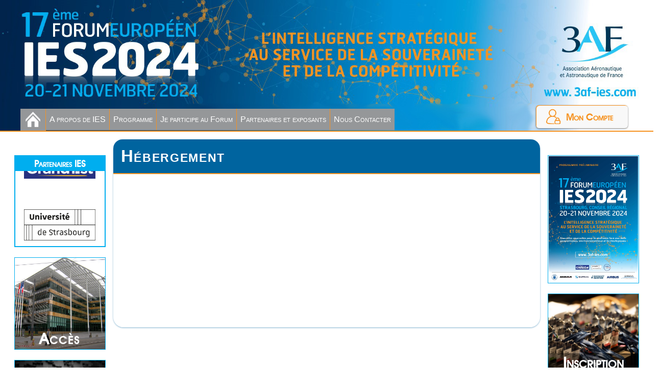

--- FILE ---
content_type: text/html; Charset=ISO-8859-15
request_url: https://www.3af-ies.com/accommodation-test
body_size: 61739
content:
<!DOCTYPE HTML>

<!--[if lt IE 7]> <html class="no-js ie6 oldie" lang=""> <![endif]-->
<!--[if IE 7]>    <html class="no-js ie7 oldie" lang=""> <![endif]-->
<!--[if IE 8]>    <html class="no-js ie8 oldie" lang=""> <![endif]-->
<!--[if gt IE 8]><!--> <html class="no-js" lang=""> <!--<![endif]-->
<head>

	<meta charset="ISO-8859-15">
	<title>Hébergement - 17ème FORUM EUROPÉEN - IES2024</title>
	<meta http-equiv="X-UA-Compatible" content="IE=edge,chrome=1">
	<meta name="viewport" content="width=device-width,initial-scale=1,maximum-scale=1, minimum-scale=1">

	<meta name="classification" content="Missile Defence">
	<meta name="description" content="17ème FORUM EUROPÉEN (IES2024). L&#8217;intelligence stratégique au service de la souveraineté et de la compétitivité">
	<meta name="keywords" content="17ème FORUM EUROPÉEN (IES2024). L&#8217;intelligence stratégique au service de la souveraineté et de la compétitivité">
	<meta http-equiv="Content-Language" content="fr">
	<meta name="identifier-URL" content="https://www.3af-ies.com/">
	<meta http-equiv="Reply-to" content="ies@3af.fr">
	<meta name="robots" content="all">
	<meta name="distribution" content="global">
	<meta name="revisit-after" content="7 days">
	<meta name="author" content="Persistance-webSoft">
	<meta name="copyright" content="Persistance-webSoft">
	<meta name="expires" content="never">
	<meta name="date-creation-ddmmyyyy" content="26072024">
	<meta name="date-revision-ddmmyyyy" content="26072024">


	<link rel="apple-touch-icon-precomposed" sizes="114x114" href="https://www.3af-ies.com/Images/favicon/apple-touch-icon-114-precomposed.png">
	<link rel="apple-touch-icon-precomposed" sizes="72x72" href="https://www.3af-ies.com/Images/favicon/apple-touch-icon-72-precomposed.png">
	<link rel="apple-touch-icon-precomposed" href="https://www.3af-ies.com/Images/favicon/apple-touch-icon-57-precomposed.png">
	<link rel="shortcut icon" href="https://www.3af-ies.com/Images/favicon/favicon.png">

	<!-- 
	ChargeCSSetJS()
	===============
	-->
	
	<!-- 
	ChargeCSSetJS()
	===============
	-->
	<!-- CSS Systeme -->
	<link rel="stylesheet" href="https://www.3af-ies.com/Persistance/Public/css/bootstrap.min.css">
	<link rel="stylesheet" href="https://www.3af-ies.com/Persistance/Public/css/font-awesome.min.css" >
	<link rel="stylesheet" href="https://www.3af-ies.com/Persistance/Public/css_fa/font-awesome.min.css" >

	<link id="stylesheet_theme" rel="stylesheet" href="https://www.3af-ies.com/Skins\_CharteCouleur.css?C=669447035">
	<link rel=stylesheet type=text/css href=https://www.3af-ies.com/Skins\General.css?C=669447035>


	<link rel="stylesheet" href="https://www.3af-ies.com/Persistance/Public/css/main.css">

	<!--[if IE 7]>
	<link rel="stylesheet" href="https://www.3af-ies.com/Persistance/Public/css/font-awesome-ie7.min.css">
	<![endif]-->

	<!-- HTML5 shim and Respond.js IE8 support of HTML5 elements and media queries -->
	<!--[if lt IE 9]>
	<script src="https://www.3af-ies.com/Persistance/Public/js/html5shiv.js"></script>
	<script src="https://www.3af-ies.com/Persistance/Public/js/respond.min.js"></script>
	<![endif]-->

	
	<script src="https://www.3af-ies.com/Persistance/Public/js/jquery-3.3.1.min.js"></script>
	<script src="https://www.3af-ies.com/Persistance/Public/js/bootstrap.min.js"></script>
	<script src="https://www.3af-ies.com/Persistance/Public/js/main.js"></script>

<style id='ExceptionStyle' data-id='130'>
#myModal h4{
	width:90%;
}


#ColPage ul {list-style: none}
#ColPage ul li::before {
		content:"";
 display:inline-block;
	height:11px!important;
	width:6px!important;
	background-color: #f69220;
	color:white;
	padding:3px 3px 3px 8px;
	margin:-5px 10px 0px 0px;
	font-weight:bold;
	-webkit-border-radius: 6px;
	-moz-border-radius: 6px;
	border-radius: 6px;	
margin-left:-22px;
	line-height:1;
	vertical-align:middle;
}


h2{
	font-family:Arial black;
	font-weight:800!important;
line-height:0.1;	
font-stretch : expanded;
	font-size:28px;

transform: scaleY(1.5);
	
}

h3{
	font-family:Arial black;
	font-weight:800!important;
line-height:1;	
font-stretch : expanded;
	font-size:26px;

transform: scaleY(1.5);
	
}

h4{
	font-family:Arial black;
	font-weight:800!important;
line-height:1;	
font-stretch : expanded;
	font-size:20px;
margin-top:20px;
transform: scaleY(1.5);
	
}

body{
overflow:hidden;
}


#pw-91 #boutonmyfolder{
float:right;
	margin-top:10px;
	margin-right:50px;
	border:0px solid;
	font-size:18px;
	width:180px;
	padding:0;
	height:45px

}

/*Gestion Titre Bannier site*/
#ContTitre {
	max-width:100%;
	padding:0;
	/*background-image:url(images/public/bandeauP3.png);*/
	background-repeat:no-repeat;
	background-position:right;
	background-size:auto 100%;
}

#ContPrincipal {
	max-width:98%;
}

#table-affiche{
	width:70%
}
#table-affiche td{
	border:0px solid red
}


#table-affiche td:nth-child(1){
	text-align:left;
}

#table-affiche td:nth-child(2){
	text-align:center;
	width:80%
}

#table-affiche img {
	max-height:200px;
}

#pw-49{
margin-left:40px
}




#pdf{
width:100%;
	height:80vh;
}

.lien-hotel img{
border-color:rgba(0,0,0,0.08)
}

.lien-hotel img:hover{
	border-color:rgba(0,0,0,0.3)
	-webkit-box-shadow: 0px 1px 2px 1px #9f9d9d;
     -moz-box-shadow: 0px 1px 2px 1px #9f9d9d;
          box-shadow: 0px 1px 2px 1px #9f9d9d;
}


#pw-99 .enroule::before{
content: "  ";
    background-image: url(/images/public/menu-fleche-pas-active.png);
    background-size: cover;
    width: 15px;
    position: relative;
    left: 10px;
    display: inline-block;
    height: 15px;
    top: 3px;
	float:left
}


#pw-99 .deroule::before{
content: "  ";
    background-image: url(/images/public/menu-fleche-active.png);
    background-size: cover;
    width: 15px;
    position: relative;
    left: 10px;
    display: inline-block;
    height: 15px;
    top: 3px;
	float:left;
}



/*#tableau-ps .apercu {
	margin-right:auto;
	
}*/






/*Bloc titre Evaluations*/

#BlocTitre #aide95 {
	padding:8px 20px;
	margin-top:-10px!important;
	text-align:right!important;	
	width:280px;
	line-height:1;
	font-size:18px;
}


#BlocTitre #aide95 .icon-info-sign{
	float:left;
	font-size:44px;
	line-height:0.9;
}


/*Fin bloc titre evaluations*/



/* grand écran */
@media (min-width: 1200px) {
	#pw-99 {display:none;}
	#pw-49 .mobile{display:none;}
	
}


/* écran moyen */
@media (min-width: 992px) and (max-width: 1199px) {
		#pw-99 {display:none;}
#pw-49 .mobile{display:none;}
		#pw-50 {width:80%!important;margin-right:auto!important;margin-left:auto!important;float:none!important;display:block!important;}
}


/* tablette */
@media (min-width: 768px) and (max-width: 991px) {
	#pw-91 {display:none;}
	#pw-49 {display:none;}
	#pw-60 {display:none;}
	
	#pw-50 {width:100%!important;float:none;text-align:center!important}
	#pw-50 *{text-align:center!important}
		#pw-50 .keydate{font-weight:bold!important;margin-top:2px;}
		#encart-special-home{width:100%!important}
	.alert-info {font-size:1.2em}
}


/* mobile */
@media (max-width: 767px) {
	
	h2{font-size:1.1em}
	
	#row-acropolis{width:90%!important;
	text-align:center;}
	
	#row-acropolis img{
	width:100%!important;
		height:auto!important;
		margin-top:15px;
	} 
	
	/*Identification*/
	#pw-8 .conteneur-texte-scroll{
	font-size:12px;
}
	#pw-8 .conteneur-texte-scroll strong{
	font-size:20px;
}
	#pw-8 .read-more {

	font-size:12px;
}
	
	#pw-8 input{

	width:100%!important;
}	
	
	/*FIN Identification*/	
	
	
	
	.table-proceeding{width:100%!important;}
	
	/*execption page home image*/
	#BodyPage56 #ColPage img{
		width:100%!important;
		margin-bottom:10px!important;
	
}

	/*FIN execption page home image*/
	#pw-91 {display:none;}
	#pw-49 {display:none;}
	#pw-60 {display:none;}
	#pw-50 {width:100%!important;float:none;}
	#pw-50 *{text-align:center!important}
	#pw-50 .keydate{font-weight:bold!important;padding-top:20px!important;border-bottom:0!important;padding-bottom:0px!important;line-height:0.7;}
		#pw-50 .keydate+div{padding-bottom:10px!important;}
	
		#pw-94 {width:100%!important;float:none;}
		#pw-94 *{text-align:center!important}
	#pw-94 .keydate{font-weight:bold!important;padding-top:20px!important;border-bottom:0!important;padding-bottom:0px!important;line-height:0.7;}
		#pw-94 .keydate+div{padding-bottom:10px!important;}
	
	#encart-special-home{width:100%!important}
.alert-info {font-size:1em}

	
	
	
		#pw-99 #page-wrap ul.dropdown li{
		float:none!important;
		max-width:100%!important;
		width:100%!important;
	}
	
	
	#pw-99 #page-wrap ul.dropdown ul{
		position:relative!important;
		max-width:100%!important;
		width:100%!important;
		top:0!important;
		
	}
	
	
		#pw-99 #page-wrap ul.dropdown>li{

		background-color:rgb(200,200,200);

	}
	
	
	#pw-99 #page-wrap ul.dropdown>li:first-child{
	background-color:#062339!important;}
	
		#pw-99 #page-wrap ul.dropdown>li:first-child:hover{
	background-color:#b81a20;}
	
	
	#pw-99 {
		position:fixed!important;
		top:0!important;
		right:0!important;
		left:0!important;
		width:100%!important;
	}
	
	#pw-99 #zone-logo-droit{padding:0!important;}
	
		#pw-99 .menulogo {
	text-align:left!important;
		padding:10px!important;
		
	}
	#pw-99 .menulogo a:not(.btn-account-menu){
		display:inline!important;
		border:0!important;
	}
	
	#pw-99 .btn-account-menu{
		display:inline!important;
		border:1px solid white!important;
		  -webkit-border-radius: 12px 12px 12px 12px!important;
     -moz-border-radius: 12px 12px 12px 12px!important;
          border-radius: 12px 12px 12px 12px!important;
		padding:5px 10px!important;
		margin-top:-2px!important;
		
	}
	

	
	#pw-99 .btn-account-menu:hover{
	background-color:#b81a20!important;
	}
	
	#pw-99 .sous-page{background-color:#b81a20!important;}
	#pw-99 .sous-page:hover{background-color:#eee!important;}
	
	/*
	#pw-99 #page-wrap li ul{
		width: 100%!important;
  		osition: relative!important;
    	left: 0!important;
	}
	

	#w-99 #page-wrap li ul.dropdown:hover ul{
	width: 100%!important;
    position: relative!important;
    left: 0!important;
		visibility:hidden!important;

	}
	
	#pw-99 #page-wrap li ul li ul:hover{
	background-color:black!important;

	}
	*/
	#zone-logo-droit{height:0!important;}
	
}








/************* Gestion Lien ******************/

#ColPage a.link-text,
#ColPage a.pw_lien_page{
	border-bottom:1px solid blue;
	font-weight:normal;
	padding:0 2px;
}

#ColPage a.link-text:hover,
#ColPage a.pw_lien_page:hover{
	background-color:blue;
	color:white;
	
	/* Firefox */
    -moz-transition: all 0.2s ease-in;
    /* WebKit */
    -webkit-transition: all 0.2s ease-in;
    /* Opera */
    -o-transition: all 0.2s ease-in;
    /* Standard */
    transition: all 0.2s ease-in;	
	padding:0 2px;
}

.alert a{
	font-variant:normal;
}

/*************Fin Gestion Lien ******************/


#BodyPage65 #ColPage {
	width:1000px;
	margin-right:auto;
	margin-left:auto;
	padding:10px;
}


#pw-97 iframe{
	width:100%;
	height:75vh;
	
}



.reponse{
	border:1px solid #f69220; 
 border-top:0;
	padding:15px;
	margin-bottom:10px;
	margin-top:-10px;
	  -webkit-border-radius: 0px 0px 12px 12px;
     -moz-border-radius: 0px 0px 12px 12px;
          border-radius: 0px 0px 12px 12px;
}


.question.active,
.question:hover{
	 
background-color:#f69220;
	color:white;
	padding:10px;
	margin-bottom:10px;
		padding-right:40px;
}

.question{
	border:1px solid #f69220;
background-color:white;
	color:#00aeef;
	padding:10px;
	margin-bottom:10px;
		cursor:pointer;
	position:relative;
	padding-right:40px;
}


.question::after{
	content:"   ";
	background-image:url('/images/public/burger-bleu.png');
	background-size:25px;
	background-repeat:no-repeat;
	background-position:center;
	float:right;
	position:absolute;
	right:10px;
	top:10px;

}


.question:hover::after{

	background-image:url('/images/public/burger.png');

}

.question.active::after{
	content:"   ";
	background-image:url('/images/public/burger.png');
	background-size:25px;
	background-repeat:no-repeat;
	background-position:center;
	float:right;

}


.question.active:hover::after{

	background-image:url('/images/public/burger-bleu.png');

}




/********** ZOOM IMAGE *************/
#ColPage .zoom
{
    display:inline-block;
    border:0;
    width:196px;
    position: relative;
    -webkit-transition: all 200ms ease-in;
    -webkit-transform: scale(1); 
    -ms-transition: all 200ms ease-in;
    -ms-transform: scale(1); 
    -moz-transition: all 200ms ease-in;
    -moz-transform: scale(1);
    transition: all 200ms ease-in;
    transform: scale(1);   

}
#ColPage .zoom:hover
{
    box-shadow: 0px 0px 150px #000000;
    z-index: 2;
    -webkit-transition: all 200ms ease-in;
    -webkit-transform: scale(2.5);
    -ms-transition: all 200ms ease-in;
    -ms-transform: scale(2.5);   
    -moz-transition: all 200ms ease-in;
    -moz-transform: scale(2.5);
    transition: all 200ms ease-in;
    transform: scale(2.5);
}

/********** FIN ZOOM IMAGE *************/







/**IDENTIFICATION DANS LA PAGE*/
#contenu1,#contenu2 {
	min-height:188px!important;
		max-height:188px!important;
	
}

.conteneur-texte-lien {
	text-align:right!important;
	width:95%!important;
	margin-left:0!important;
}


.conteneur-texte-scroll {
	font-size:14px;
	line-height:0.9;
}


.conteneur-texte-scroll strong{
	font-size:24px;

}


.read-more {
	margin-top:40px;
}

/*FIN IDENTIFICATION DANS LA PAGE*/



/*Specif pied a*/
#conteneur-pied p a{
	text-decoration:underline;
}
#conteneur-pied p a:hover{
	color:blue;
}
#conteneur-pied p a.active{
	color:blue;
}
#conteneur-pied p a:focus{
	color:blue;
}
/*FIN Specif pied a*/








#ColPage *{
letter-spacing:0.05em;
}

h1{
font-weight:bold
}


/*modif facture avant demo*/
.bouton-confirmation-individuel,
.bouton-noconfirmation-individuel {
	padding:8px 25px;
	width:auto!important;
}

.bouton-confirmation-individuel i,
.bouton-noconfirmation-individuel i{
margin-right:10px
}









.autre-eval{margin-right:30px;
background-color:white;
padding:3px 6px 3px 6px;
  -webkit-border-radius: 12px 12px 12px 12px;
     -moz-border-radius: 12px 12px 12px 12px;
          border-radius: 12px 12px 12px 12px;
	font-weight:bold;
border:1px solid gray;
	color:green;
font-size:0.8em
}

.autre-eval0{
color:red;

}

.autre-eval1,.autre-eval2,.autre-eval3{
color:orange;

}





.printall{margin-top:2px;}

.selectoptionsupp-texte {
	width:300px;
	height:30px;
	display:inline-block;
}

/*********************************************

http://www.iamd.congresoft.fr/testprogramme

*********************************************/
.date-jour-session {
	background-color:navy;
	padding:10px 20px;
	color:white;
	text-align:center;
	font-size:32px;
	line-height:1;
	font-weight:bold;
}

.table-titre-session-colheure {
	color:navy;
	width:150px;
	vertical-align:top;
	text-align:right;
	padding:12px;
	font-weight:bold;
	font-size:14px;
}

.table-titre-session-coltitre {
	color:black;
	padding:10px;
}

.table-titre-session {
	font-variant:small-caps;
	font-weight:bold;
}



.table-type-session-coltitre {
	float:right;
}

.liste-interv-prog {
	color:blue;
}

.table-session-salle {
	float:right;
}


.table-titre-session-ligneblanche{
	line-height:0px;
}


.table-titre-comm-colpuce {
	color:violet;
	text-align:right;
	padding:3px 10px;
	vertical-align:top;
}

.table-titre-comm-coltitre {
	width:92%;
	padding-bottom:10px;
	font-size:14px;
}

.table-titre-comm-coltitre div {
	color:blue;
	font-style:italic;
}

.titre-comm {
	font-variant:small-caps;
	color:black;
	font-weight:bold;
	font-size:1.2em;
}

.table-titre-session-colintervenant {
	font-size:14px;
	font-variant:normal;
	font-weight:normal;
}

/*********************************************
*********************************************/








/*PW-32*/
.aff-detail-session, .aff-duration-comm {
	float:right;
	font-size:0.9em;
	margin:2px;
	color:blue;
}
/*FIN PW-32*/


/* Formulaire de modification dossier Personne*/

#modifier-personne-public{
	margin:0 auto;
	width:100%;
	overflow:hidden;
	height:850px;
}













#spanattention{
position:absolute;
	font-size:30px!important;
	left:20px;
	top:60px;
	color:red;
}

#mondivalertauteurdif{border:2px solid red;
	position:relative;
	margin-right:auto;
	margin-left:auto;
	width:70%;
	min-width:700px;
	padding:15px;
  -webkit-border-radius: 6px 6px 6px 6px;
     -moz-border-radius: 6px 6px 6px 6px;
          border-radius: 6px 6px 6px 6px;
	background-color:#eef8e5;
	font-weight:bold;
	text-align:center!important;
}
#mondivalertauteurdif i{
	position:absolute;
	font-size:48px!important;
	left:60px;
	top:10px;
	color:red;
}

/* encart-special-home */
#encart-special-home ul {
	list-style:disc;
	margin-left:10px;
	padding-left:10px;
}
#encart-special-home li {
	padding-left:2px;
	font-size:0.9em;
}
/*************************/




/* Couleur de fon des Modal*/
#myModal{background-color:rgba(1, 188, 239,0.75)}
#myModalLabel{background-color:transparent!important;}

body {
	color: #000000;
	/*
	background-color: transparent;
	background-color: rgba(0, 0, 0, 0);
	background-image: -webkit-linear-gradient(top, #062339 70%, #6e0c0c 100%);
	background-image:    -moz-linear-gradient(top, #062339 70%, #6e0c0c 100%);
	background-image:     -ms-linear-gradient(top, #062339 70%, #6e0c0c 100%);
	background-image:      -o-linear-gradient(top, #062339 70%, #6e0c0c 100%);
	background-image:         linear-gradient(top, #062339 70%, #6e0c0c 100%);
	background-repeat: repeat;
	background-position: center center;
	*/
	background-attachment: fixed;
background-size:cover;
	/*background-image:url("/images/public/fond-site.jpg");*/
	font-family:"ITC Avant Garde Bold"!important
}

sup, sub{
	position: relative;
	font-size: .65em;
	vertical-align:-1px;
	padding:0 0px;
}




/* Gestion du menu déroulant Dossier client */

#pw-9 {
	position:absolute;
	top:58px;
	right:-20px;
}



/*pagination submit an abstract*/

#pagination {
	font-size:22px!important;
	float:right;
	position:relative;
	font-family:"Arial Black";
	font-weight:600;
	padding:0px 0px;
	line-height:0.2;
	top:-6px;
	color:gray;
}

#pagination span{color:#47ac47;
	padding:18px 16px 0px 16px;
	border:0px;margin:2px; 
	background-color:#7C90C1;
	text-align:center; 
	color:white!important;
min-width:45px!important;
	min-height:40px;
	display:inline-block;
	margin:0 3px;	
  -webkit-border-radius: 6px 6px 6px 6px;
     -moz-border-radius: 6px 6px 6px 6px;
          border-radius: 6px 6px 6px 6px;	
}

#pagination span.active{
	background-color:rgba(20,230,60,0.7);
	-webkit-box-shadow: 0px 1px 2px 1px #9f9d9d;
     -moz-box-shadow: 0px 1px 2px 1px #9f9d9d;
          box-shadow: 0px 1px 2px 1px #9f9d9d;
}

#pagination span.attente{
	border:1px solid rgba(20,230,60,1);
	color:rgba(0,0,0,0.4)!important;
	background-color:rgba(255,255,255,0.3);
	
}



/*fin pagination submit an abstract*/

</style>

	<style>
	/* pour le scroll toujours affiché (a tester sur les navigateurs) ??????????????? */
	html, body {height:100%;}
	body {overflow-y: scroll; }
	.maximised .modal-dialog{width:100%!important;height:100%!important}
	.maximised .modal-content,
	.maximised .modal-body {height:100%!important}
	</style>


	<script type="text/javascript">

		$(document).ready(function () {



			$('html').removeClass('no-js').addClass('js');

			// Menu Liste
			$('.menu_accommodation-test').addClass('active');
			// Menu Onglet
			$('ul.nav .menu_accommodation-test').parent().addClass('active');

			// Smooth scroll
			/*$('a[href*=#]').click(function() {
				if ($(this).data('toggle')){return} //if ($(this).data('toggle')=='modal'){return} if ($(this).data('toggle')=='dropdown'){return}
				//console.log('location.pathname', location.pathname.replace(/^\//,''));
				//console.log('this.pathname', this.pathname.replace(/^\//,''));
				//console.log('location.hostname', location.hostname);
				//console.log('this.hostname', this.hostname);
				if (location.pathname.replace(/^\//,'') == this.pathname.replace(/^\//,'') && location.hostname == this.hostname) {
					var target = this.hash, SCROLL = 0;
					if(target){
						var $target = $(target);
						$target = $target.length ? $target : $('[name=' + this.hash.slice(1) +']');
						if (!$target.length) {return false;}
						SCROLL = $target.offset().top;
					}
					$('html,body').animate({scrollTop: SCROLL + 'px'}, 600, function () {window.location.hash = target});
					return false;
				}
			});*/

			$('a[href$=mp4]').click(function() {
				var url = $(this).attr('href');
				var name = $(this).text();
				GetPicturesFrame(url, 'name', 678, 368);
				$('#myModalLabel').text(name);
				return false;
			});




			// Auto fixed menu
			function fixDiv() {
				$('.js_fixed').each(function () {

					var $obj = $(this);

					if(!$obj.data('objTop') || !$obj.data('objWidth')){
						$obj.data('objTop', $obj.offset().top);
						$obj.data('objWidth', $obj.outerWidth());
					}
					var objTop = $obj.data('objTop');
					var objWidth = $obj.data('objWidth');

					var objBottom = $obj.offset().top + $obj.outerHeight(true);
					var PiedTop = $('#BlocPied').offset().top;

					/*console.log('objTop',objTop); console.log('objBottom',objBottom);	console.log('PiedTop',PiedTop);	console.log('$(window).scrollTop()',$(window).scrollTop());*/

					if(objBottom < PiedTop) {}
					if ($(window).scrollTop() > objTop - 20) {
						$obj.css({'width':objWidth, 'position': 'fixed', 'top': '20px'});
					}
					/*else if ($(window).scrollTop() > objTop && objBottom > PiedTop) {
						$obj.css({'width':objWidth, 'position': 'fixed', 'top': 'auto', 'bottom': PiedTop + 20 + 'px'}); 
					}*/
					else {
						$obj.css({'position': 'relative', 'top': 'auto'});
					}
				});

			}

			$(window).scroll(fixDiv);
			$(window).resize(function(event) {
				$('.js_fixed').each(function () {
					var $obj = $(this);
					$obj.css({'width':'auto','position': 'relative', 'top': 'auto'});
					$obj.data('objWidth', $obj.outerWidth());
					fixDiv();
				});
			});
			fixDiv();

			$('#myModal .maximise').on('click', function () {
				if ($(this).hasClass('btn_maximised')){
					$(this).removeClass('btn_maximised');
					$('#myModal').removeClass('maximised');
				} else {
					$(this).addClass('btn_maximised');
					$('#myModal').addClass('maximised');				
				}
			});

			$('.close').click(function () {
				Actualise();
				/*$('#myModalLabel').html('&nbsp;');
				$('#Popup').attr('src','https://www.3af-ies.com/Persistance/System/blank.asp');		*/
			});


			$('#myModal').on('hidden.bs.modal', function () {
				$('#myModalLabel').html('&nbsp;');
				$('#Popup').attr('src','https://www.3af-ies.com/Persistance/System/blank.asp');		
			});

			/*$(document).on('submit', 'form', function(e) {
				alert('submit');
				$(this).append('<input name="SCROLL" type="hidden" value="'+monscroll()+'" />');
			});*/

			


			$('#ColPage a').each(function () {
				if(!$(this).attr('class')){
					if(!$(this).attr('title')){
						$(this).attr('title', $(this).text());
					}
					$(this).addClass('link-text');
				}
			});




		});




		// Sticky footer - 
		// http://css-tricks.com/snippets/jquery/jquery-sticky-footer/
		// Window load event used just in case window height is dependant upon images
		/*$(window).bind("load", function() { 
		   var footerHeight = 0,
			   footerTop = 0,
			   $footer = $("#BlocPied");
		   positionFooter();
		   function positionFooter() {
				footerHeight = $footer.height();
				footerTop = ($(window).scrollTop()+$(window).height()-footerHeight)+"px";
				if ( ($(document.body).height()+footerHeight) < $(window).height()) {
				   $footer.css({
						position: "absolute",
						width: "100%",
						left: "0",
						right: "0"
					}).css({
						top: footerTop
					})
				} else {
					$footer.css({
						position: "static"
					})
			   }
		   }
		   $(window).scroll(positionFooter).resize(positionFooter)
		});*/

		function Actualise() {
			var SCROLL = monscroll();
			PageSubmitParam("SCROLL="+SCROLL);
		}		

		function monscroll() {
			return $(document).scrollTop();
		}

		function updateIframeSize(id,h){
			if (id != '') {
				$('#Incl_Iframe_' + id).height(h + 'px');
			}
		}

		function TestMail(email) {
			if(email.value) {
				email = email.value
			}
			var re = /^(([^<>()[\]\\.,;:\s@\"]+(\.[^<>()[\]\\.,;:\s@\"]+)*)|(\".+\"))@((\[[0-9]{1,3}\.[0-9]{1,3}\.[0-9]{1,3}\.[0-9]{1,3}\])|(([a-zA-Z\-0-9]+\.)+[a-zA-Z]{2,}))$/;
			return re.test(email);
		}

		function GetPicturesFrame (url, name, L, H, maximisable) {
			/*if(maximisable==1){
				//console.log('maximisable');
				$('#myModal .maximise').show();
			}else{*/
				$('#myModal .maximise').hide();
				//console.log('pas maximisable');
			/*}*/
			$('#myModal').on('show.bs.modal', function () {
				//if(name){$('#myModalLabel').text(name) };
				/*if(name != 'monTitre') {
					$('#myModalLabel').text(name);
				}*/
				//$('#Popup').css("width", L+"px");
				$('.modal-dialog').css("width", L+"px");		
				$('#Popup').css("height", H+"px").attr("src",url);		
			});
			if(maximisable!=1){$('#myModal').modal('show');}
			else{$('#myModal').modal({show : true,backdrop : false});}
		}


		function GetPicturesPopup(url, name, L, H) {
			win = open(url, name, 'width=' + L + ',height=' + H + ',scrollbars=yes,left=' + (screen.width - L) / 2 + ',top=' + (screen.height - H) / 2 + ',resizable=yes,location=no,directories=no,status=no,menubar=no')
			win.blur();
			win.focus();
		}

		function CloseMyWin(arg) {
			$('#myModal').modal('hide');
			$('#myModalLabel').html('&nbsp;');
			$('#Popup').attr('src','https://www.3af-ies.com/Persistance/System/blank.asp');
			//if(arg != 'actualisepas'){
			if(!arg){
				Actualise();
			}
		}

		function Message(str) {
			//console.log(str);
			$('#Message').on('show.bs.modal', function () {
				$('#Message .modal-footer').html("<a class='btn btn-default' data-dismiss='modal'>Ok</a>");
				$('#Message .modal-body').html(str) 

			});
			$('#Message').modal('show')
		}
		// Aliases
		function AfficheFantome(str) {
			Message(str)
		}
		function Alert(str) {
			Message(str)
		}

		function PageSubmitParam(Param, Action, Target) {

			if(!Action){Action = "https://www.3af-ies.com/accommodation-test"}
			if(Target){Target = " target="+Target+" "}

			var maChaineForm = "<form rel='opener' name=PageSubmitParam id=PageSubmitParam method=post action='"+Action+"' "+Target+">";
			var TabParam = Param.split("&");
			for (t=0;t<TabParam.length;t++){
				var TabVal = TabParam[t].split("=");
				maChaineForm += '<input type=hidden name="'+ TabVal[0] +'" value="' + TabVal[1] + '">';
			}
			$('body').append(maChaineForm+="</form>");
			document.PageSubmitParam.submit();
			$( "form#PageSubmitParam" ).remove();

		}

	</script>









</head>

<body class="public-page_body  cat-MenuTest" id="BodyPage67" data-id="67" >


<div id="CadreSite">
<div id="zone-body-transp"></div>
<!-- <h1 class="visible-print">17<sup>ème</sup> FORUM EUROPÉEN - IES2024</h1> -->

<header id="BlocTitre" class="public-titre js_public_editable hidden-print " 
	data-titre="Titre"
	data-id="1" 
	data-class="public-titre">
	<div class="container" id="ContTitre">
		<div id="conteneur-menumobile"></div>

<div class="row">
<div class="col-lg-12 col-md-12 col-sm-12 col-xs-12" id="zone-titre"><section data-titre='Bandeau titre site' id=pw-60 class=pw-60><img alt='Bandeau titre site' src='/images/Public/IES2024_HEADER.jpg' class='img-responsive center' id='affiche' style='width:100%'/></section></div>
</div>

<div class="row row-cont-menu" style="margin-top: -60px;">
<div class="col-lg-12 col-md-12 col-sm-12 col-xs-12" id="zone-logo-droit" style="text-align: center;"><section data-titre='Menu Horizontal' id=pw-49 class=pw-49><center><style>
#pw-49 *{
font-family:Arial!important;
font-weight:normal!important;
}

/****SPECIAL HOME ****/
/*#pw-49 li.home-bouton, 
#pw-49 .home-bouton, 
#pw-49 .home-bouton:hover{
	background-color:#959799!important;
}
#pw-49 .menu_home{
	width:0;
	padding:0;
	margin:0;
	color:transparent!important;
	overflow:hidden;
}

#pw-49 .menu_home::after {
	content:"";
	background-color:red;
	position:absolute;
	background-image:url(/images/Public/Bandeau-titre.jpg);
	background-size:cover;
	top:9px;
	left:0px;
	width:40px;
	height:40px;
	
}*/
/****FIN SPECIAL HOME ****/


#pw-49 *{ margin: 0; padding: 0; }
#pw-49 {z-index:10; position:absolute}
#pw-49 #page-wrap{ /*width: 800px; margin: 0px auto;*/ } 
#pw-49 a{ text-decoration: none; }
#pw-49 ul{ list-style: none; }
#pw-49 p{ margin: 0px 0; }

#pw-49 .sub-menu-fleche{
	float:right;
	font-weight:bold;
	font-size:1.6em;
	line-height:0.7;
}


/* 
	LEVEL ONE
*/
#pw-49 ul.dropdown                         { position: relative; }
#pw-49 ul.dropdown li                      { font-weight: bold; float: left; zoom: 1; background: #959799; }
#pw-49 ul.dropdown a:hover		            { color: white; }
#pw-49 ul.dropdown a:active                { olor: white; }
#pw-49 ul.dropdown a.active                { color: white; }
#pw-49 ul.dropdown li a                    { display: block; padding: 4px 8px; border-right: 1px solid #f69220;
	 								  color: white; }
#pw-49 ul.dropdown li:last-child a         { border-right: none; } /* Doesn't work in IE */
#pw-49 ul.dropdown li.hover,
#pw-49 ul.dropdown li:hover                {  background-color:/*rgb(20, 80, 120)*/#f69220;color: white!important; position: relative; }
#pw-49 ul.dropdown li.hover a              { olor: white; }


#pw-49 .active{
	background-color:/*rgba(140,25,25,1)*/#00aeef;
color:white;
	-webkit-box-shadow: inset 0 3px 5px rgba(0, 0, 0, 0.125);
	-moz-box-shadow: inset 0 3px 5px rgba(0, 0, 0, 0.125);
	box-shadow: inset 0 3px 5px rgba(0, 0, 0, 0.125);
}



/* 
	LEVEL TWO
*/
#pw-49 ul.dropdown ul 						{ width: 220px; visibility: hidden; position: absolute; top: 100%; left: 0; }
#pw-49 ul.dropdown ul li 					{ font-weight: normal; background: #eee; color: #6e0c0c; 
									  border-bottom: 1px solid #ccc; float: none; }
									  
                                    /* IE 6 & 7 Needs Inline Block */
#pw-49 ul.dropdown ul li a					{ border-right: none; width: 100%; display: inline-block;color:/*#6e0c0c*/black; }
 

/* 
	LEVEL THREE
*/
#pw-49 ul.dropdown ul ul 					{ left: 100%; top: 0; }
#pw-49 ul.dropdown li:hover > ul 			{ visibility: visible; }



#zone-logo-droit{
	position:relative;
	width:100%;
	border:0px solid;
	height:60px;
}

#pw-49 {
	top:17px;
	/*right:0;*/
	/*left:18%;*/
}
#pw-49 li {
	right:0;
	min-width:50px;
	max-width:250px;
}

#pw-49 li:not(.menulogo ) a{
	padding:10px 7px!important;
	font-size:16px!important;
	font-variant:small-caps;
}


.imgmenu{max-height:30px;}
.menulogo a:not(.btn-account-menu){
padding-top:6px!important;
padding-bottom:7px!important;
margin:0!important;
}


</style><script>


$( document ).ready(function() {
    $("#pw-49 ul.dropdown li").hover(function(){
        $(this).addClass("hover");
        $('ul:first',this).css('visibility', 'visible');
    }, function(){
        $(this).removeClass("hover");
        $('ul:first',this).css('visibility', 'hidden');
    }); 
    $("#pw-49 ul.dropdown li ul li:has(ul)").find("a:first").append(" <span class='sub-menu-fleche'>»</span> ");
    $("#pw-49 #menu-burger").click(function() {
        $( "#pw-49 .li-menu-toggle" ).toggle();
    });
});
</script>


<div id="page-wrap">
 
<ul class="dropdown">
<li class='menulogo'><span class='mobile'><a href='https://www.3af-ies.com/my-account' class='btn-account-menu right'><img src='/images/public/my-account-hover.png' style='width:20px;margin-right:5px;' />my account</a><img class='imgmenu' src='/images/public/burger.png' style='margin:5px;width:30px;height:auto;' id='menu-burger'></i></span><a class='menu_home' href='https://www.3af-ies.com/home'><img class='imgmenu' src='/images/Public/home-logo.png' /></a></li><li class='li_Menu2 li-menu-toggle'><a class='Menu2 menu_pw_item' href='javascript:void(0)'>A propos de IES</a><ul><li><a class='menu_objectives-programme-committee menu_pw_item' href='https://www.3af-ies.com/objectives-programme-committee'>Objectifs / Comité de Programme</a></li><li><a class='menu_the-organizer-3af menu_pw_item' href='https://www.3af-ies.com/the-organizer-3af'>L'organisateur : 3AF</a></li></ul></li><li class='li-menu-toggle' ><a class='menu_programme menu_pw_item' href='https://www.3af-ies.com/programme'>Programme</a></li><li class='li_Menu4 li-menu-toggle'><a class='Menu4 menu_pw_item' href='javascript:void(0)'>Je participe au Forum</a><ul><li><a class='menu_inscription menu_pw_item' href='https://www.3af-ies.com/inscription'>Inscription</a></li><li><a class='menu_venue menu_pw_item' href='https://www.3af-ies.com/venue'>Lieu de la conférence</a></li><li><a class='menu_hebergement menu_pw_item' href='https://www.3af-ies.com/hebergement'>Hébergement</a></li><li><a class='menu_faq menu_pw_item' href='https://www.3af-ies.com/faq'>FAQ</a></li></ul></li><li class='li-menu-toggle' ><a class='menu_partners-exhibition menu_pw_item' href='https://www.3af-ies.com/partners-exhibition'>Partenaires et exposants</a></li><li class='li-menu-toggle' ><a class='menu_contact-us menu_pw_item' href='https://www.3af-ies.com/contact-us'>Nous Contacter</a></li></ul>
</div>


<script>$( document ).ready(function() {$('.MenuTest').addClass('active');});</script></center></section><section data-titre='Menu Horizontal mobile' id=pw-99 class=pw-99><center><style>
#pw-99 *{
font-family:Arial!important;
font-weight:normal!important;
}

/****SPECIAL HOME ****/

#pw-99 .menu_home.active {
background-color:transparent;

}
/****FIN SPECIAL HOME ****/

#ColPage{margin-top: 15px;}
#pw-99 {border-bottom: 2px solid rgb(110, 12, 12);margin-botom:10px;}
#pw-99 *{ margin: 0; padding: 0; }
#pw-99 {z-index:10; position:absolute}
#pw-99 #page-wrap{ /*width: 800px; margin: 0px auto;*/ } 
#pw-99 a{ text-decoration: none; }
#pw-99 ul{ list-style: none; }
#pw-99 p{ margin: 0px 0; }

#pw-99 .sub-menu-fleche{
	float:right;
	font-weight:bold;
	font-size:1.6em;
	line-height:0.7;
}


/* 
	LEVEL ONE
*/
#pw-99 ul.dropdown                         { position: relative; }
#pw-99 ul.dropdown li                      { font-weight: bold; float: left; zoom: 1; background: transparent; }
#pw-99 ul.dropdown a:hover		            { color: white; }
#pw-99 ul.dropdown a.active                { color: white; }
#pw-99 ul.dropdown li a     { display: block; padding: 4px 8px; border-right: 1px solid #6e0c0c;
	 								  color: white; }
#pw-99 ul.dropdown li a:not(.active) {color:gray;}
#pw-99 ul.dropdown li:last-child a         { border-right: none; } /* Doesn't work in IE */
#pw-99 ul.dropdown li.hover,
#pw-99 ul.dropdown li:hover                {  background-color:rgb(20, 80, 120);color: white; position: relative; }
#pw-99 ul.dropdown li.hover a              { olor: white; }


#pw-99 .menu_pw_item.active{
	background-color:/*rgba(140,25,25,1)*/gray;
color:white;
	-webkit-box-shadow: inset 0 3px 5px rgba(0, 0, 0, 0.125);
	-moz-box-shadow: inset 0 3px 5px rgba(0, 0, 0, 0.125);
	box-shadow: inset 0 3px 5px rgba(0, 0, 0, 0.125);
}

#pw-99 ul.sous-page li a.menu_pw_item.active{
background-color:#b61c22;
color:white;
}

#pw-99 .menu_contact-us:hover{background-color:rgb(20, 80, 120);color: white;}

/* 
	LEVEL TWO
*/
#pw-99 ul.dropdown ul 						{ width: 220px; isibility: hidden; position: absolute; top: 100%; left: 0; }
#pw-99 ul.dropdown ul li 					{ font-weight: normal; background: #eee; color: #6e0c0c; 
									  border-bottom: 1px solid #ccc; float: none; }
									  
                                    /* IE 6 & 7 Needs Inline Block */
#pw-99 ul.dropdown ul li a					{ border-right: none; width: 100%; display: inline-block;color:#6e0c0c; }
 

/* 
	LEVEL THREE
*/
#pw-99 ul.dropdown ul ul 					{ left: 100%; top: 0; }
#pw-99 ul.dropdown li:hover > ul 			{ visibility: visible; }



#zone-logo-droit{
	position:relative;
	width:100%;
	border:0px solid;
	height:60px;
}

#pw-99 {
	top:17px;
	/*right:0;*/
	/*left:18%;*/
}
#pw-99 li {
	right:0;
	min-width:50px;
	max-width:250px;
}

#pw-99 li:not(.menulogo ) a{
	padding:10px 7px!important;
	font-size:16px!important;
	font-variant:small-caps;
}


.imgmenu{max-height:30px;}
.menulogo a:not(.btn-account-menu){
padding-top:6px!important;
padding-bottom:7px!important;
margin:0!important;
}


</style><script>


$( document ).ready(function() {
        $( "#pw-99 .li-menu-toggle" ).toggle();
        $( "#pw-99 .li-menu-toggle>a.menu_pw_item" ).click(function(){
                enroulederoule($(this));
        });

        $("#pw-99 #menu-burger").click(function() {
                $( "#pw-99 .li-menu-toggle" ).toggle();
        });
});

function enroulederoule(monthis){
        if (monthis.hasClass("deroule")){
                $("#pw-99 #sous-page"+monthis.attr('id').replace('lien-menu','')).hide();
                monthis.addClass('enroule').removeClass('deroule');
        }
        else{
                $("#pw-99 .deroule").removeClass('deroule').addClass('enroule');
                monthis.addClass('deroule').removeClass('enroule');
                $("#pw-99 .sous-page").hide();
                $("#pw-99 #sous-page"+monthis.attr('id').replace('lien-menu','')).show();
        }
}

</script>


<div id="page-wrap">
 
<ul class="dropdown">
<li class='menulogo'><span class='mobile'><a href='https://www.3af-ies.com/my-account' class='btn-account-menu right'><img src='/images/public/my-account-hover.png' style='width:20px;margin-right:5px;' />my account</a><img class='imgmenu' src='/images/public/burger.png' style='margin:5px;width:30px;height:auto;' id='menu-burger'></i></span><a class='menu_home' href='https://www.3af-ies.com/home'><img class='imgmenu' src='/images/Public/home-logo.png' /></a></li><li class='li_Menu2 li-menu-toggle' ><a id='lien-menu2'  class='enroule Menu2 menu_pw_item' href='javascript:void(0)'>A propos de IES</a><ul class='sous-page' id='sous-page2' style='display:none;'><li><a class='menu_objectives-programme-committee menu_pw_item'  href='https://www.3af-ies.com/objectives-programme-committee'>Objectifs / Comité de Programme</a></li><li><a class='menu_the-organizer-3af menu_pw_item'  href='https://www.3af-ies.com/the-organizer-3af'>L'organisateur : 3AF</a></li></ul></li><li class='li-menu-toggle'><a class='menu_programme menu_pw_item' href='https://www.3af-ies.com/programme'>Programme</a></li><li class='li_Menu4 li-menu-toggle' ><a id='lien-menu4'  class='enroule Menu4 menu_pw_item' href='javascript:void(0)'>Informations</a><ul class='sous-page' id='sous-page4' style='display:none;'><li><a class='menu_inscription menu_pw_item'  href='https://www.3af-ies.com/inscription'>Inscription</a></li><li><a class='menu_venue menu_pw_item'  href='https://www.3af-ies.com/venue'>Lieu de la conférence</a></li><li><a class='menu_hebergement menu_pw_item'  href='https://www.3af-ies.com/hebergement'>Hébergement</a></li><li><a class='menu_faq menu_pw_item'  href='https://www.3af-ies.com/faq'>FAQ</a></li></ul></li><li class='li-menu-toggle'><a class='menu_partners-exhibition menu_pw_item' href='https://www.3af-ies.com/partners-exhibition'>Partenaires et exposants</a></li><li class='li-menu-toggle'><a class='menu_contact-us menu_pw_item' href='https://www.3af-ies.com/contact-us'>Nous Contacter</a></li></ul>
</div>


<script>$( document ).ready(function() {$('.MenuTest').addClass('active');});</script></center></section><section data-titre='bouton my-account' id=pw-91 class=pw-91><style>
#pw-91 #boutonmyfolder::before {
	content:"  ";
	position:relative;
	height:30px;
	width:30px;
	
	display:inline-block;
	background-image:url("/images/public/my-account.png");
	background-size:cover;
	background-repeat:no-repeat;
	
	left:-10px;
	top:7px;
	padding-top:6px;
	
}

#pw-91 #boutonmyfolder:hover::before {
	background-image:url("/images/public/my-account-hover.png");
}


#pw-91 #boutonmyfolder{
/*	float:left;*/
margin-left:380px;
	margin-top:10px;
	border:0px solid;
	font-size:18px;
	width:180px;
	padding:0;
	height:45px

}

#pw-91 #boutonmyfolder i{
	position:relative;
	left:-10px;
	top:5px;
	font-size:32px;
	line-height:1;
}
</style><script>var tr_js_url_page_dossier="my-account";
var tr_js_url_page_dossier_abstract="my-account-abstract";
</script><a class="pw_lien_page btn btn-info" href="https://www.3af-ies.com/my-account" id="boutonmyfolder">Mon Compte</a></section></div>
</div>

<div><section data-titre='extension mobile' id=pw-100 class=pw-100><script>
$( document ).ready(function() {
var magauche, madroite    
	$( window ).resize(function() {

		if ($("#pw-99").is(":visible")){
			if ($("#ext-mobile").length==0){$("#ColDroit").before("<div id='ext-mobile' class='hidden'></div>")};
			magauche=$("#ColGauche section")
			madroite=$("#ColDroit section")
			if ($("#ColGauche section").length>0  || $("#ColDroit section").length>0 ){
				$("#ext-mobile").html("<div id=magauche></div><div id=madroite></div>");
				$("#magauche").append(magauche);
				$("#madroite").append(madroite);
				$("#ext-mobile").removeClass("hidden");
			}
		}else{
			magauche=$("#magauche section")
			madroite=$("#madroite section")
			if ($("#magauche section").length>0  || $("#madroite section").length>0 ){
				$("#ColDroit").append(madroite);
				$("#ColGauche").append(magauche);
				$("#ext-mobile").addClass("hidden");
			}		
		}




	});

	$(window).resize(); 

});



</script>

</section></div>

	</div>
</header>


<div id="BlocPrincipal">
	<div id="ContPrincipal" class="container">
		<div class="row">

			
			<div id="ColGauche" class="public-gauche js_public_editable hidden-print  col-lg-2 col-md-2"
				data-titre="Colonne Gauche"
				data-id="2" 
				data-class="public-gauche">
				<p><b>&nbsp;</b></p>

<div><section data-titre='bloc partenaires 3AF' id=pw-17 class=pw-17><style>
#pw-17 .bouton-gauche{
	height:180px;
	width:100%;
	font-size:14px;
	cursor:pointer;
	margin:20px 0;
	background-color:#ffffff;
	border:2px solid #00aeef;
}
#pw-17 .bouton-gauche:hover{
	border:2px solid #f69220;
}

#pw-17:hover .centre-bouton-gauche{
	background-size:110%;
}

#pw-17:hover .titre-bouton-gauche{
	background-color:#f69220;
color:white;
}

#pw-17 .titre-bouton-gauche{
	text-align:center;
	padding:2px 10px;
	background-color:#00aeef;
	color:white;
	font-weight:bold;
	eight:60px;
	font-size:18px;
font-variant:small-caps;
}

#pw-17 .centre-bouton-gauche{
verflow:hidden;
height:110px;
}

#pw-17 .sous-titre-bouton-gauche{
	vertical-align:middle;
	text-align:center;
	background-color:rgba(255,255,255,0.95);
	font-weight:bold
}

#deroulant{
	overflow:hidden;
	word-wrap: break-word;
	line-height:1;
	in-height:100px;
max-height:140px;

}

#pw-17 .logodefile{max-width:80%;margin-bottom:60px;}

</style><script>var tr_js_page_url_sponsors="partners-exhibition";
</script><script>

$( document ).ready(function() {

	$("#deroulant").scrollTop(0);

	$( "#pw-17 .titre-bouton-gauche" ).click(function() 
	{
		top.location.href=( "/"+tr_js_page_url_sponsors);
	});



});

var i = setInterval('scrollpartners()', 100);

function scrollpartners()
{
	var mondiv=document.getElementById("deroulant");
	mondiv.scrollTop=mondiv.scrollTop+1;

	if (mondiv.scrollTop>mondiv.scrollHeight/2){
		mondiv.scrollTop=0;
	}
}

</script>
<div class="bouton-gauche" id="bouton-appel-comm">
<div class="titre-bouton-gauche">Partenaires IES</div>

<div class="centre-bouton-gauche" style="text-align: center;"><div id='deroulant'><div><span><a  target='_blank' href="https://www.grandest.fr/"><img class="logodefile" src="/images/LOGO_Region_Grand_Est.png" /></a></span></div>
<div><span><a  target='_blank' href="https://www.unistra.fr/"><img class="logodefile" src="/images/LOGO_UNIV_STRASBOURG.png" /></a></span></div>
<div><span><a href="javascript:void(0)"><img class="logodefile" src="/images/LOGO_FRANCE_2030.png" /></a></span></div>
<div><span><a  target='_blank' href="https://www.airbus.com/"><img class="logodefile" src="/images/AIRBUS_logo_blue.png" /></a></span></div>
<div><span><a href="javascript:void(0)"><img class="logodefile" src="/images/Public/Logo_partenaires/safran-logo.png" /></a></span></div>
<div><span><a  target='_blank' href="https://www.dassault-aviation.com/fr/"><img class="logodefile" src="/images/Logo_20Dassault_Aviation_2L_Q_500.png" /></a></span></div>
<div><span><a  target='_blank' href="https://bis.lexisnexis.fr/"><img class="logodefile" src="/images/IES2022_LOGO_LexisNexis.png" /></a></span></div>
<div><span><a  target='_blank' href="https://cytech.cyu.fr/"><img class="logodefile" src="/images/CY_Tech_coul.jpg" /></a></span></div>
<div><span><a  target='_blank' href="https://www.onera.fr/fr"><img class="logodefile" src="/images//Public/Logo_partenaires/ONERA.png" /></a></span></div>
<div><span><a  target='_blank' href="https://www.archimag.com/"><img class="logodefile" src="/images/IES2022_LOGO_ARCHIMAG.gif" /></a></span></div>
<div><span><a  target='_blank' href="http://areion24.news/"><img class="logodefile" src="/images/LOGO_Diplomatie_FondNoir__1_.jpg" /></a></span></div>
<div><span><a  target='_blank' href="https://www.portail-ie.fr/"><img class="logodefile" src="/images/LOGO_Portail_de_lIE.png" /></a></span></div>
<div><span><a  target='_blank' href="https://www.grandest.fr/"><img class="logodefile" src="/images/LOGO_Region_Grand_Est.png" /></a></span></div>
<div><span><a  target='_blank' href="https://www.unistra.fr/"><img class="logodefile" src="/images/LOGO_UNIV_STRASBOURG.png" /></a></span></div>
<div><span><a href="javascript:void(0)"><img class="logodefile" src="/images/LOGO_FRANCE_2030.png" /></a></span></div>
<div><span><a  target='_blank' href="https://www.airbus.com/"><img class="logodefile" src="/images/AIRBUS_logo_blue.png" /></a></span></div>
<div><span><a href="javascript:void(0)"><img class="logodefile" src="/images/Public/Logo_partenaires/safran-logo.png" /></a></span></div>
<div><span><a  target='_blank' href="https://www.dassault-aviation.com/fr/"><img class="logodefile" src="/images/Logo_20Dassault_Aviation_2L_Q_500.png" /></a></span></div>
<div><span><a  target='_blank' href="https://bis.lexisnexis.fr/"><img class="logodefile" src="/images/IES2022_LOGO_LexisNexis.png" /></a></span></div>
<div><span><a  target='_blank' href="https://cytech.cyu.fr/"><img class="logodefile" src="/images/CY_Tech_coul.jpg" /></a></span></div>
<div><span><a  target='_blank' href="https://www.onera.fr/fr"><img class="logodefile" src="/images//Public/Logo_partenaires/ONERA.png" /></a></span></div>
<div><span><a  target='_blank' href="https://www.archimag.com/"><img class="logodefile" src="/images/IES2022_LOGO_ARCHIMAG.gif" /></a></span></div>
<div><span><a  target='_blank' href="http://areion24.news/"><img class="logodefile" src="/images/LOGO_Diplomatie_FondNoir__1_.jpg" /></a></span></div>
<div><span><a  target='_blank' href="https://www.portail-ie.fr/"><img class="logodefile" src="/images/LOGO_Portail_de_lIE.png" /></a></span></div>
</div></div>
</div>
</section></div>

<div><section data-titre='bloc Acces' id=pw-58 class=pw-58><style>
#pw-58 .bouton-gauche{
	height:160px;
	width:100%;
	font-size:14px;
	cursor:pointer;
	margin:20px 0;
	background-color:white;
	border:1px solid #00aeef;
}




#pw-58 .bouton-gauche:hover{
	border:1px solid #f69220;
}

#pw-58:hover .centre-bouton-gauche{
	background-size:240%;
	background-position:center 50%;
}

#pw-58:hover .titre-bouton-gauche{
	background-color:#f69220;
}

#pw-58 .titre-bouton-gauche{
	text-align:center;
	padding:2px 10px;
	background-color:#00aeef;
	color:white;
	font-weight:bold;
	height:40px;
	font-size:18px;
}

#pw-58 .centre-bouton-gauche{
eight:110px;
	background-image:url(/images/public/CONSEIL_REGIONAL_STRAS_1.jpg);
	background-size:cover;
	background-position:center 25%;
	background-repeat:no-repeat;
font-size:30px;
font-weight:bold;
	text-align:center;
	color:white;
	font-variant:small-caps;
	vertical-align:bottom;
	padding-bottom:0px;
letter-spacing:0.07em;	
padding:0;
}

#pw-58 .sous-titre-bouton-gauche{
	vertical-align:middle;
	text-align:center;
	background-color:rgba(255,255,255,0.95);
	font-weight:bold
}




#pw-58 #conteneur-titre{
position:relative;
width:100%;
height:179px;
}

#pw-58 .centre-bouton-gauche #sous-conteneur-titre{
	background-color:rgba(0,0,0,0.4);
width:100%;
position:absolute;
bottom:0;

}


</style><script>var tr_js_url_page_access="venue";
</script><script>
$( document ).ready(function() {

    $( "#pw-58" ).click(function() {
    top.location.href=( "/"+tr_js_url_page_access);
});

});
</script>
<table class="bouton-gauche" id="bouton-recherche">
	<tbody>
		<tr>
			<td class="centre-bouton-gauche">
			<div id="conteneur-titre">
			<div id="sous-conteneur-titre">Acc&egrave;s</div>
			</div>
			</td>
		</tr>
	</tbody>
</table>
</section></div>

<div><section data-titre='bloc FAQ' id=pw-57 class=pw-57><style>
#pw-57 .bouton-gauche{
	height:160px;
	width:100%;
	font-size:14px;
	cursor:pointer;
	margin:20px 0;
	background-color:white;
	border:1px solid #00aeef;

}

#pw-57 .bouton-gauche:hover{
	border:1px solid #f69220;
}


#pw-57 .centre-bouton-gauche{

font-size:30px;
font-weight:bold;
	vertical-align:top;
	text-align:center;
	
	line-height:1;
		color:white;
eight:110px;
	background-image:url(/images/public/faq-logo.png);
	background-size:100% 100%;
	background-position:center;
	background-repeat:no-repeat; 

}


#pw-57:hover .centre-bouton-gauche{
	background-size:150% 150%;
	background-position:center;

}

#pw-57:hover .titre-bouton-gauche{
	background-color:#f69220;
}

#pw-57 .titre-bouton-gauche{
	text-align:center;
	padding:2px 10px;
	background-color:#00aeef;
	color:white;
	font-weight:bold;
	height:40px;
	font-size:18px;
}


#pw-57 .sous-titre-bouton-gauche{
	vertical-align:middle;
	text-align:center;
	background-color:rgba(255,255,255,0.95);
	font-weight:bold
}


#pw-57 #conteneur-titre{
position:relative;
width:100%;
height:179px;
}

#pw-57 .centre-bouton-gauche #sous-conteneur-titre{
	background-color:rgba(0,0,0,0.4);
width:100%;
position:absolute;
bottom:0;
padding-bottom:8px;
padding-top:7px;
}


</style><script>var tr_js_url_page_contact_faq="faq";
</script><script>
$( document ).ready(function() {

    $( "#pw-57" ).click(function() {
    top.location.href=( "/"+tr_js_url_page_contact_faq);
});

});
</script>
<table class="bouton-gauche" id="bouton-recherche">
	<tbody>
		<tr>
			<td class="centre-bouton-gauche">
			<div id="conteneur-titre">
			<div id="sous-conteneur-titre">FAQ</div>
			</div>
			</td>
		</tr>
	</tbody>
</table>
</section></div>

<div><section data-titre='bloc Affiche' id=pw-59 class=pw-59><style>
#pw-59 .bouton-gauche{
	eight:160px;
	width:100%;
	font-size:14px;
	cursor:pointer;
	margin:20px 0;
	background-color:transparent;
	border:1px solid #00aeef;
}

#pw-59 .bouton-gauche:hover{
	border:1px solid #f69220;
}

#pw-59:hover .centre-bouton-gauche{
	background-size:110%;
	background-position:center 25%;
}

#pw-59:hover .titre-bouton-gauche{
	background-color:#f69220;
}

#pw-59 .titre-bouton-gauche{
	text-align:center;
	padding:2px 10px;
	background-color:#00aeef;
	color:white;
	font-weight:bold;
	height:40px;
	font-size:18px;
}

#pw-59 .centre-bouton-gauche{
eight:110px;

}

#pw-59 .sous-titre-bouton-gauche{
	vertical-align:middle;
	text-align:center;
	background-color:rgba(255,255,255,0.95);
	font-weight:bold
}




</style><script>var tr_js_title_image_prog="Télécharger le programme préliminaire";
</script><table class="bouton-gauche" id="bouton-affiche">
	<tbody>
		<tr>
			<td class="centre-bouton-gauche"><a href='/images/IES2024_PROGRAMME_PRELIMINAIRE.pdf?t=12' target='_blank' title=""><img alt='Affiche' src='/images/IES2024_PROG_PRELI_COUV.jpg?t=12' class='img-responsive center' id='affiche' /></a></td>
		</tr>
	</tbody>
</table>
</section></div>

<div class="hidden"></div>

			</div>
			

			<div id='ColPage' class="public-page js_public_editable col-lg-8 col-md-8" 
				data-titre="Page"
				data-id="67" 
				data-class="public-page">
				<h1>H&eacute;bergement</h1>

<p>&nbsp;</p>

<p>&nbsp;</p>

<p>&nbsp;</p>

<p>&nbsp;</p>

<p>&nbsp;</p>

<p>&nbsp;</p>

<p>&nbsp;</p>

<p>&nbsp;</p>

			</div>

			
			<div id="ColDroit" class="public-droit js_public_editable hidden-print  col-lg-2 col-md-2" 
				data-titre="Colonne Droite"
				data-id="6" 
				data-class="public-droit">
				<p>&nbsp;</p>

<p><section data-titre='bloc Affiche' id=pw-59 class=pw-59><style>
#pw-59 .bouton-gauche{
	eight:160px;
	width:100%;
	font-size:14px;
	cursor:pointer;
	margin:20px 0;
	background-color:transparent;
	border:1px solid #00aeef;
}

#pw-59 .bouton-gauche:hover{
	border:1px solid #f69220;
}

#pw-59:hover .centre-bouton-gauche{
	background-size:110%;
	background-position:center 25%;
}

#pw-59:hover .titre-bouton-gauche{
	background-color:#f69220;
}

#pw-59 .titre-bouton-gauche{
	text-align:center;
	padding:2px 10px;
	background-color:#00aeef;
	color:white;
	font-weight:bold;
	height:40px;
	font-size:18px;
}

#pw-59 .centre-bouton-gauche{
eight:110px;

}

#pw-59 .sous-titre-bouton-gauche{
	vertical-align:middle;
	text-align:center;
	background-color:rgba(255,255,255,0.95);
	font-weight:bold
}




</style><script>var tr_js_title_image_prog="Télécharger le programme préliminaire";
</script><table class="bouton-gauche" id="bouton-affiche">
	<tbody>
		<tr>
			<td class="centre-bouton-gauche"><a href='/images/IES2024_PROGRAMME_PRELIMINAIRE.pdf?t=12' target='_blank' title=""><img alt='Affiche' src='/images/IES2024_PROG_PRELI_COUV.jpg?t=12' class='img-responsive center' id='affiche' /></a></td>
		</tr>
	</tbody>
</table>
</section></p>

<p></p>

<p><section data-titre='bloc inscription' id=pw-55 class=pw-55><style>
#pw-55 .bouton-gauche{
	height:180px;
	width:100%;
	font-size:14px;
	cursor:pointer;
	margin:20px 0;
	background-color:white;
	border:1px solid #00aeef;
}

#pw-55 .bouton-gauche:hover{
	border:1px solid #f69220;
}

#pw-55:hover .centre-bouton-gauche{
	background-size:130%;
	background-position:center 25%;
}

#pw-55:hover .titre-bouton-gauche{
	background-color:#f69220;
}

#pw-55 .titre-bouton-gauche{
	text-align:center;
	padding:2px 10px;
	background-color:#00aeef;
	color:white;
	font-weight:bold;
	height:40px;
	font-size:18px;
}

#pw-55 .centre-bouton-gauche{
eight:110px;
	background-image:url(/images/public/Registration.jpg);
	background-size:cover;
	background-position:center 25%;
	background-repeat:no-repeat;
	font-size:30px;
color:white;
text-align:center;
vertical-align:top;

font-variant:small-caps;
font-weight:bold;
line-height:1.2;
	padding:0;



}


#conteneur-titre{
position:relative;
width:100%;
height:179px;
}

#pw-55 .sous-titre-bouton-gauche{
	vertical-align:middle;
	text-align:center;
	background-color:rgba(255,255,255,0.95);
	font-weight:bold
}



#pw-55 .centre-bouton-gauche #sous-conteneur-titre{
	background-color:rgba(0,0,0,0.4);
width:100%;
position:absolute;
bottom:0;
}
#pw-55 .centre-bouton-gauche span{
	font-size:19px;
	display:block;
	color:#f69220;
	padding-bottom:5px;
	font-variant:normal;
	font-weight:normal;
	background-color:rgba(40,45,27,0.7);
}


#pw-55:hover .centre-bouton-gauche #sous-conteneur-titre{
	
background-color:rgba(0,0,0,0.6)
}



#pw-55:hover .centre-bouton-gauche span{
	color:#f69220;
background-color:rgba(40,45,27,0.9);
}

</style><script>var tr_js_url_page="inscription";
</script><script>
$( document ).ready(function() {

    $( "#pw-55" ).click(function() {
    top.location.href=( "/"+tr_js_url_page );
});

});
</script>
<table class="bouton-gauche" id="bouton-inscription">
	<tbody>
		<tr>
			<td class="centre-bouton-gauche">
			<div id="conteneur-titre">
			<div id="sous-conteneur-titre">Inscription<span>Inscriptions fermées</span></div>
			</div>
			</td>
		</tr>
	</tbody>
</table>
</section></p>

<div><section data-titre='bloc recherche' id=pw-56 class=pw-56><style>
#pw-56 .bouton-gauche{
	height:160px;
	width:100%;
	font-size:14px;
	cursor:pointer;
	margin:20px 0;
	background-color:white;
	border:1px solid #00aeef;
}

#pw-56 .bouton-gauche:hover{
	border:1px solid #f69220;
}

#pw-56:hover .centre-bouton-gauche{
	background-size:120% 120%;
	background-position:100% 25%;
color:white;
}

#pw-56:hover .titre-bouton-gauche{
	background-color:#f69220;
}

#pw-56 .titre-bouton-gauche{
	text-align:center;
	padding:2px 10px;
	background-color:#00aeef;
	color:white;
	font-weight:bold;
	height:40px;
	font-size:18px;
}



#pw-56 .sous-titre-bouton-gauche{
	vertical-align:middle;
	text-align:center;
	background-color:rgba(255,255,255,0.95);
	font-weight:bold
}



#pw-56 .centre-bouton-gauche{
color:white;
height:110px;
	background-image:url(/images/public/chercher-logo.jpg);
	background-size:100% 100%;
	background-position:center;
	background-repeat:no-repeat;
	vertical-align:top;
	text-align:center;
	font-size:30px;
	line-height:0.8;
	font-weight:bold;
	font-variant:small-caps;
		letter-spacing:0.05em;
	background-color:#fbfbfb;
}




#conteneur-titre{
position:relative;
width:100%;
height:179px;
}

#pw-56 .centre-bouton-gauche #sous-conteneur-titre{
	background-color:rgba(0,0,0,0.4);
width:100%;
position:absolute;
bottom:0;
padding-top: 7px;
padding-bottom: 8px;
}





</style><script>var tr_js_url_page_rechercher_un_texte="rechercher-un-texte";
</script><script>
$( document ).ready(function() {

    $( "#pw-56" ).click(function() {
    top.location.href=( "/"+tr_js_url_page_rechercher_un_texte);
});

});
</script>

<table class="bouton-gauche" id="bouton-recherche">
	<tbody>
		<tr>
			<td class="centre-bouton-gauche">
			<div id="conteneur-titre">
			<div id="sous-conteneur-titre">Chercher dans le site</div>
			</div>
			</td>
		</tr>
	</tbody>
</table>
</section></div>

			</div>
			

		</div>
	</div>
</div>


<footer id="BlocPied" class="public-pied js_public_editable hidden-print " 
	data-titre="Pied"
	data-id="5" 
	data-class="public-pied">
	<div class="container" id="ContPied">
		<div id="conteneur-pied">
<div class="row">
<div class="col-lg-4 col-md-4 col-sm-12 col-xs-12" style="text-align:center"><img alt="" class="img-responsive center" src="https://www.3af-aerodynamics.com/images/Public/logo.png" style="width: 80px;" /></div>

<div class="col-lg-4 col-md-4 col-sm-12 col-xs-12" style="text-align: center;">
<p><span style="color:#FFFFFF;"><strong>3AF</strong><br />
6, Rue Galil&eacute;e<br />
75016 Paris, France</span></p>
</div>

<div class="col-lg-4 col-md-4 col-sm-12 col-xs-12" style="text-align: center;"><a class="top-page pw_lien_page btn btn-default" href="#" style="height:40px;padding-top:8px;margin-top:15px;"><i class="icon-arrow-up" style="font-family:FontAwesome!important;"></i> Haut de page</a></div>
</div>
</div>

	</div>
</footer>


</div>













<!-- Fenetre Iframe -->
<div id="myModal" class="modal fade">
	<div class="modal-dialog">
		<div class="modal-content">
			<div class="modal-header">
				<button type="button" class="close" data-dismiss="modal" aria-hidden="true">&times;</button>
				<button type="button" class="maximise" style="display:none" aria-hidden="true">&blacksquare;</button>
				<h4 id="myModalLabel" class="modal-title">&nbsp;</h4>
			</div>
			<div class="modal-body" style="padding:0">
				<iframe id="Popup" src="" style="width:100%;" frameborder="0"></iframe>
			</div>
		</div>
	</div>
</div>

<!-- Message (ex Fantome) -->
<div id="Message" class="modal fade">
	<div class="modal-dialog">
		<div class="modal-content">
			<div class="modal-body">
				<!-- texte du message -->
			</div>
			<div class="modal-footer">
				<button type="button" class="btn btn-primary" data-dismiss="modal">OK</button>
			</div>
		</div>
	</div>
</div>











<div style="overflow:hidden;position:absolute;height:1px;width:1px;bottom:0;">Persistance-webSoft<br><a href="http://www.congresoft.fr">congresoft.fr</a><br>plateforme dédiée aux manifestations<br>Tel. : 01 84 17 20 55 / 06 89 19 34 06<br>E-mail : contact@congresoft.fr<br>La première plateforme Française de gestion de manifestations regroupant la billeterie, la gestion des hébergements, une boutique en ligne, la gestion des surfaces d'exposition et la gestion complète du programme scientifique.<br>Organisation de Congrès, manifestations, Séminiaires, Colloques</div>
</body>

	<!-- Google tag (gtag.js) -->
	<script async src="https://www.googletagmanager.com/gtag/js?id=G-KF2EZ29E6L"></script>
	<script>
	window.dataLayer = window.dataLayer || [];
	function gtag(){dataLayer.push(arguments);}
	gtag('js', new Date());

	gtag('config', 'G-KF2EZ29E6L');
	</script>



</html>





--- FILE ---
content_type: text/css
request_url: https://www.3af-ies.com/Skins/_CharteCouleur.css?C=669447035
body_size: 46788
content:
@import url(/images/public/font/font-DIN_Alternate_Bold.css);


/*@import url("//fonts.googleapis.com/css?family=Josefin+Sans:300,400,700");

@import url("//fonts.googleapis.com/css?family=Lobster:400,700");

@import url("//fonts.googleapis.com/css?family=Ubuntu");

@import url("//fonts.googleapis.com/css?family=Cabin:400,700");

@import url(http://fonts.googleapis.com/css?family=fs+joey);
*/

/*Groupe: Site*/

/*en modifiant l'élément body, vous pouvez influer sur tout les autres éléments html de la page (par exemple la couleur ou le type de police de caractères)*/
body {
  font-family: "ITC Avant Garde Bold";
}
.public-page_body {
  /*  background-color: transparent;
  background-color: rgba(255,255,255,0);
*/
}
.page_attente #ContPrincipal {
  background-color: transparent;
  background-position: top left;
}
#BlocTitre {
  /*{{Element}}<div class="css_rule" {{ID}} style="{{STYLE}}">*/
  color: inherit;
  background-repeat: no-repeat;
  background-attachment: fixed;
  background-position: left top;
  padding-top: 0px;
  padding-bottom: 0px;
  margin-bottom: 0px;
  border-bottom: 2px solid #f69220;
}
#ContTitre {
  /*{{Element}}<div class="css_rule" {{ID}} style="margin:0 10px; padding:10px; {{STYLE}}">*/
  color: #ffffff;
  background-color: transparent;
  background-color: rgba(255,255,255,0);
  padding-top: 10px;
  padding-bottom: 10px;
  margin-top: 0px;
  margin-bottom: 0px;
}
header h1 {
  color: white;
  padding-top: 10px;
  padding-bottom: 5px;
  font-size: 2.5em;
  font-weight: bold;
}
header h2 {
  color: rgb(182, 26, 33);
  background-size: 20px;
  padding: 0px;
  font-size: 1.8em;
  font-weight: bold;
}
header h3 {
  color: #ffffff;
  font-family: Verdana;
  font-size: 1.3em;
  font-style: italic;
}
header h4 {
  background-color: transparent;
  background-repeat: repeat;
  background-attachment: scroll;
  background-position: top left;
  font-family: "ITC Avant Garde Bold";
  font-weight: 200;
}
header h5,header h6 {
  background-color: transparent;
  background-repeat: repeat;
  background-attachment: scroll;
  background-position: top left;
  font-family: "ITC Avant Garde Bold";
  font-weight: 200;
}
header a, header .btn-link {
  /*Lien*/
  color: #84AE03;
}
header a:hover, header a:focus, header .btn-link:hover, header .btn-link:focus {
  /*Lien survol*/
  color: #84AE03;
  text-decoration: underline;
}

/*{/Element}}Texte de la Banière</div>*/

/*{/Element}}</div>*/
#BlocPrincipal {
  /*{{Element}}<div class="css_rule" {{ID}} style="{{STYLE}}">*/
  background-color: transparent;
  background-size: 450px auto;
}
#ContPrincipal {
  /*{{Element}}<div class="css_rule" {{ID}} style="margin:0 10px; padding:10px; {{STYLE}}">*/
  color: rgb(16, 37, 63);
  background-color: transparent;
  background-color: rgba(255,255,255,0);
  padding-top: 0px;
  padding-bottom: 5px;
  font-size: 1.3em;
}
h1 {
  color: white;
  background-color: #00649f;
  padding: 15px;
  margin-top: -10px;
  margin-bottom: -30px;
  margin-left: -1px;
  margin-right: -30px;
  border-top: 0px none transparent;
  border-top: 0px none rgba(0, 0, 0, 0);
  border-bottom: 2px solid #f69220;
  border-left: 0px none transparent;
  border-left: 0px none rgba(0, 0, 0, 0);
  border-right: 0px none transparent;
  border-right: 0px none rgba(0, 0, 0, 0);
  font-size: 1.8em;
  font-weight: bold;
  -webkit-border-radius: 18px 18px 0px 0px;
     -moz-border-radius: 18px 18px 0px 0px;
          border-radius: 18px 18px 0px 0px;
  position: absolute;
  left: 1px;
  width: 100%;
  top: 10px;
  font-variant: small-caps;
}
h2 {
  color: #959799;
  background-color: transparent;
  background-color: rgba(0, 0, 0, 0);
  background-size: 20px;
  padding-top: 12px;
  padding-bottom: 12px;
  padding-left: 15px;
  padding-right: 0px;
  margin-top: 30px;
  margin-bottom: 30px;
  margin-left: 0px;
  margin-right: 0px;
  border-left: 3px solid rgb(246, 146, 32);
  font-family: "ITC Avant Garde Bold";
  font-size: 1.4em;
  font-weight: bold;
  -webkit-border-radius: 0px 0px 0px 0px;
     -moz-border-radius: 0px 0px 0px 0px;
          border-radius: 0px 0px 0px 0px;
  font-variant: small-caps;
}
h3 {
  color: #464646;
  background-color: transparent;
  background-color: rgba(0, 0, 0, 0);
  background-repeat: no-repeat;
  background-attachment: scroll;
  background-position: left top;
  background-size: 25px;
  padding-top: 12px;
  padding-bottom: 12px;
  margin-top: 30px;
  margin-bottom: 30px;
  border-bottom: 0px solid transparent;
  border-bottom: 0px solid rgba(0, 0, 0, 0);
  font-size: 1.4em;
  font-weight: bold;
  font-variant: small-caps;
}
h4 {
  color: #00aeef;
  background-color: transparent;
  background-color: rgba(0, 0, 0, 0);
  padding-top: 3px;
  padding-bottom: 3px;
  padding-left: 0px;
  padding-right: 0px;
  margin-left: 0px;
  font-size: 1em;
  font-weight: bold;
}
h5 {
  color: rgb(4, 37, 56);
  background-color: #dee3ea;
  background-position: top left;
  padding-top: 3px;
  padding-bottom: 3px;
  padding-left: 10px;
  padding-right: 0px;
  margin-left: 0px;
  border-top: 1px solid rgb(4, 37, 56);
  border-bottom: 1px solid rgb(4, 37, 56);
  font-size: 1em;
  font-weight: bold;
}
h6 {
  color: rgb(4, 37, 56);
  background-color: transparent;
  background-repeat: repeat;
  background-attachment: scroll;
  background-position: top left;
  padding-top: 5px;
  padding-bottom: 0px;
  padding-left: 5px;
  padding-right: 0px;
  margin-left: 0px;
  font-size: 1em;
  font-weight: bold;
}
a, .link, .btn-link {
  color: rgb(0, 0, 255);
  text-decoration: none;
}
a:hover, a:focus, .link:hover, .btn-link:hover, .btn-link:focus {
  color: rgb(0, 0, 255);
  text-decoration: none;
}

/*{{Element}}Lorem ipsum dolor sit amet, consectetuer adipiscing elit, sed diam nonummy nibh euismod tincidunt ut laoreet dolore magna aliquam erat volutpat.*/
.menu_pw_item {
  /*Menu : Lien Normal*/
  color: #ffffff;
  background-color: transparent;
  background-color: rgba(0, 0, 0, 0);
  padding-top: 7px;
  padding-bottom: 7px;
  padding-left: 10px;
  padding-right: 3px;
  margin-top: 3px;
  margin-bottom: 3px;
  margin-left: 0px;
  margin-right: 0px;
  font-size: 12px;
  font-weight: bold;
  -webkit-border-radius: 0px 0px 0px 0px;
     -moz-border-radius: 0px 0px 0px 0px;
          border-radius: 0px 0px 0px 0px;
}
.menu_pw_item:hover, .menu_pw_item:focus {
  /*Menu : Lien Survol*/
  color: white;
  background-color: transparent;
  background-color: rgba(0, 0, 0, 0);
  background-size: auto 94%;
  font-weight: bold;
}
.menu_pw_item.active, .menu_pw_item.active:hover, .menu_pw_item.active:focus {
  /*Menu : Cliqué*/
  color: white;
  background-color: transparent;
  background-color: rgba(0, 0, 0, 0);
  background-size: auto 94%;
  font-weight: bold;
}

/*{/Element}}</div>*/

/*{/Element}}</div>*/
#BlocPied {
  /*{{Element}}<div class="css_rule" {{ID}} style="{{STYLE}}">*/
  background-color: #6c6f73;
  padding-top: 0px;
  padding-bottom: 0px;
  border-top: 3px solid #f69220;
}
#ContPied {
  /*{{Element}}<div class="css_rule" {{ID}} style="margin:0 10px; padding:10px; {{STYLE}}">*/
  color: rgb(16, 37, 63);
  padding-top: 10px;
  padding-bottom: 20px;
  margin-top: 10px;
}
footer a, footer .btn-link {
  /*Lien Normal*/
  color: rgb(16, 37, 63);
}
footer a:hover, footer a:focus, footer .btn-link:hover, footer .btn-link:focus {
  /*Lien Survol*/
  color: #ffffff;
  text-decoration: underline;
}

/*{/Element}}Texte du pied</div>*/

/*{/Element}}</div>*/

/*Groupe: Boutons*/

/*La classe "btn-custom" n'est jamais utilisée par un composant, 
vous pouvez l'utiliser et la modifier sans crainte de changer l'apparence des autres boutons du systeme.<br>
(par exemple, la classe "btn-primary" est utilisé par les boutons d'enregistrement des formulaires)*/
.btn {
  border: 1px solid transparent;
  border: 1px solid rgba(0, 0, 0, 0);
  -webkit-border-radius: 4px;
     -moz-border-radius: 4px;
          border-radius: 4px;
  cursor: pointer;
  font-variant: small-caps;
}
.btn:focus {
  outline-width: thin;
  outline-style: dotted;
  outline-color: #333;
}
.btn:hover, .btn:focus {
  text-decoration: none;
}
.btn:active, .btn.active {
  -webkit-box-shadow: inset 0px 3px 5px 0px rgba(0, 0, 0, 0.125), inset 0px 1px 3px 0px rgba(0, 0, 0, 0.4);
     -moz-box-shadow: inset 0px 3px 5px 0px rgba(0, 0, 0, 0.125), inset 0px 1px 3px 0px rgba(0, 0, 0, 0.4);
          box-shadow: inset 0px 3px 5px 0px rgba(0, 0, 0, 0.125), inset 0px 1px 3px 0px rgba(0, 0, 0, 0.4);
  outline-width: 0;
  outline-style: none;
  outline-color: -moz-initial;
}
.btn-link {
  -webkit-box-shadow: inset 0 0 0 transparent;
     -moz-box-shadow: inset 0 0 0 transparent;
          box-shadow: inset 0 0 0 transparent;
}
.btn-custom {
  color: #ffffff;
  background-color: green;
  padding: 14px;
  border-color: rgb(0, 128, 0);
  font-weight: bold;
  -webkit-box-shadow: 1px 1px 2px 1px rgba(0,0,0,0.5);
     -moz-box-shadow: 1px 1px 2px 1px rgba(0,0,0,0.5);
          box-shadow: 1px 1px 2px 1px rgba(0,0,0,0.5);
  -webkit-border-radius: 6px 6px 6px 6px;
     -moz-border-radius: 6px 6px 6px 6px;
          border-radius: 6px 6px 6px 6px;
}
.btn-custom:hover, .btn-custom:focus {
  color: #ffffff;
  background-color: green;
  background-image: -webkit-linear-gradient(-45deg, rgba(0,128,0,0.41) 7%, rgb(0, 128, 0) 89%);
  background-image:    -moz-linear-gradient(-45deg, rgba(0,128,0,0.41) 7%, rgb(0, 128, 0) 89%);
  background-image:     -ms-linear-gradient(-45deg, rgba(0,128,0,0.41) 7%, rgb(0, 128, 0) 89%);
  background-image:      -o-linear-gradient(-45deg, rgba(0,128,0,0.41) 7%, rgb(0, 128, 0) 89%);
  background-image:         linear-gradient(-45deg, rgba(0,128,0,0.41) 7%, rgb(0, 128, 0) 89%);
  border-color: rgb(82, 79, 162);
  font-weight: bold;
  -webkit-box-shadow: inset 0px 3px 5px 0px rgba(0, 0, 0, 0.125), inset 0px 1px 3px 0px rgba(0, 0, 0, 0.4);
     -moz-box-shadow: inset 0px 3px 5px 0px rgba(0, 0, 0, 0.125), inset 0px 1px 3px 0px rgba(0, 0, 0, 0.4);
          box-shadow: inset 0px 3px 5px 0px rgba(0, 0, 0, 0.125), inset 0px 1px 3px 0px rgba(0, 0, 0, 0.4);
}
.btn-custom:active, .btn-custom.active, .open .dropdown-toggle.btn-custom {
  color: #ffffff;
  background-color: green;
  background-image: -webkit-linear-gradient(-45deg, rgba(0,128,0,0.49) 7%, rgb(0, 128, 0) 89%);
  background-image:    -moz-linear-gradient(-45deg, rgba(0,128,0,0.49) 7%, rgb(0, 128, 0) 89%);
  background-image:     -ms-linear-gradient(-45deg, rgba(0,128,0,0.49) 7%, rgb(0, 128, 0) 89%);
  background-image:      -o-linear-gradient(-45deg, rgba(0,128,0,0.49) 7%, rgb(0, 128, 0) 89%);
  background-image:         linear-gradient(-45deg, rgba(0,128,0,0.49) 7%, rgb(0, 128, 0) 89%);
  border-color: rgb(82, 79, 162);
  font-weight: bold;
  -webkit-box-shadow: inset 0px 3px 5px 0px rgba(0, 0, 0, 0.125), inset 0px 1px 3px 0px rgba(0, 0, 0, 0.4);
     -moz-box-shadow: inset 0px 3px 5px 0px rgba(0, 0, 0, 0.125), inset 0px 1px 3px 0px rgba(0, 0, 0, 0.4);
          box-shadow: inset 0px 3px 5px 0px rgba(0, 0, 0, 0.125), inset 0px 1px 3px 0px rgba(0, 0, 0, 0.4);
}
.btn-achat {
  color: rgb(4, 37, 56);
  background-color: rgb(1, 188, 239);
  border: 2px solid rgb(1, 188, 239);
  font-weight: bold;
}
.btn-achat:hover, .btn-achat:focus {
  color: rgb(182, 27, 34);
  background-color: rgb(1, 188, 239);
  border: 2px solid rgb(1, 188, 239);
  font-weight: bold;
  -webkit-box-shadow: 0px 1px 3px 0px rgba(55, 40, 40, 0.5), inset 1px 1px 0px 0px rgba(1,188,239,0.33);
     -moz-box-shadow: 0px 1px 3px 0px rgba(55, 40, 40, 0.5), inset 1px 1px 0px 0px rgba(1,188,239,0.33);
          box-shadow: 0px 1px 3px 0px rgba(55, 40, 40, 0.5), inset 1px 1px 0px 0px rgba(1,188,239,0.33);
}
.btn-achat:active, .btn-achat.active, .open .dropdown-toggle.btn-achat {
  color: rgb(182, 27, 34);
  background-color: rgb(1, 188, 239);
  border: 2px solid rgb(1, 188, 239);
  font-weight: bold;
  -webkit-box-shadow: 0px 1px 3px 0px rgba(55, 40, 40, 0.5), inset 1px 1px 0px 0px rgba(1,188,239,0.33);
     -moz-box-shadow: 0px 1px 3px 0px rgba(55, 40, 40, 0.5), inset 1px 1px 0px 0px rgba(1,188,239,0.33);
          box-shadow: 0px 1px 3px 0px rgba(55, 40, 40, 0.5), inset 1px 1px 0px 0px rgba(1,188,239,0.33);
}
.btn-default {
  color: rgb(237, 27, 36);
  background-color: #fafafa;
  background-repeat: no-repeat;
  background-attachment: fixed;
  background-position: left top;
  border: 1px solid rgb(237, 27, 36);
}
.btn-default:hover, .btn-default:focus {
  color: #ffffff;
  background-color: #ED1B24;
  border: 1px solid rgb(237, 27, 36);
  -webkit-box-shadow: 0px 1px 3px 0px rgba(0, 0, 0, 0.5), inset 1px 1px 0px 0px rgb(237, 27, 36);
     -moz-box-shadow: 0px 1px 3px 0px rgba(0, 0, 0, 0.5), inset 1px 1px 0px 0px rgb(237, 27, 36);
          box-shadow: 0px 1px 3px 0px rgba(0, 0, 0, 0.5), inset 1px 1px 0px 0px rgb(237, 27, 36);
}
.btn-default:active, .btn-default.active, .open .dropdown-toggle.btn-default {
  color: white;
  background-color: #ED1B24;
  border: 1px solid rgb(237, 27, 36);
  -webkit-box-shadow: inset 0px 3px 5px 0px rgba(0, 0, 0, 0.125), inset 0px 1px 3px 0px rgba(0, 0, 0, 0.4);
     -moz-box-shadow: inset 0px 3px 5px 0px rgba(0, 0, 0, 0.125), inset 0px 1px 3px 0px rgba(0, 0, 0, 0.4);
          box-shadow: inset 0px 3px 5px 0px rgba(0, 0, 0, 0.125), inset 0px 1px 3px 0px rgba(0, 0, 0, 0.4);
}
.btn-primary {
  color: white;
  background-color: rgb(4, 37, 56);
  border: 1px solid rgb(4, 37, 56);
  font-family: "ITC Avant Garde Bold";
  font-weight: bold;
  -webkit-box-shadow: 0px 1px 3px 0px rgba(0, 0, 0, 0.5), inset 1px 1px 0px 0px rgba(50, 91, 134, 0.63);
     -moz-box-shadow: 0px 1px 3px 0px rgba(0, 0, 0, 0.5), inset 1px 1px 0px 0px rgba(50, 91, 134, 0.63);
          box-shadow: 0px 1px 3px 0px rgba(0, 0, 0, 0.5), inset 1px 1px 0px 0px rgba(50, 91, 134, 0.63);
}
.btn-primary:hover, .btn-primary:focus {
  color: #ffffff;
  background-color: rgb(1, 188, 239);
  border: 1px solid rgb(1, 188, 239);
  font-weight: bold;
  text-shadow: 0px -1px 0px rgba(2, 156, 170, 1);
  -webkit-box-shadow: 0px 1px 3px 0px rgba(0, 0, 0, 0.5), inset 1px 1px 0px 0px rgb(1, 188, 239);
     -moz-box-shadow: 0px 1px 3px 0px rgba(0, 0, 0, 0.5), inset 1px 1px 0px 0px rgb(1, 188, 239);
          box-shadow: 0px 1px 3px 0px rgba(0, 0, 0, 0.5), inset 1px 1px 0px 0px rgb(1, 188, 239);
}
.btn-primary:active, .btn-primary.active, .open .dropdown-toggle.btn-primary {
  color: #ffffff;
  background-color: rgb(1, 188, 239);
  border: 1px solid rgb(1, 188, 239);
  font-weight: bold;
  text-shadow: 0px -1px 0px rgba(2, 156, 170, 1);
  -webkit-box-shadow: 0px 1px 3px 0px rgba(0, 0, 0, 0.5), inset 1px 1px 0px 0px rgb(1, 188, 239);
     -moz-box-shadow: 0px 1px 3px 0px rgba(0, 0, 0, 0.5), inset 1px 1px 0px 0px rgb(1, 188, 239);
          box-shadow: 0px 1px 3px 0px rgba(0, 0, 0, 0.5), inset 1px 1px 0px 0px rgb(1, 188, 239);
}
.btn-warning {
  color: #ffffff;
  background-color: #c58000;
  border: 1px solid #b07000;
  text-shadow: 0px -1px 0px rgba(176,112,0,1);
  -webkit-box-shadow: 0px 1px 3px 0px rgba(12,12,12,0.5), inset 1px 1px 0px 0px rgba(251,159,0,1);
     -moz-box-shadow: 0px 1px 3px 0px rgba(12,12,12,0.5), inset 1px 1px 0px 0px rgba(251,159,0,1);
          box-shadow: 0px 1px 3px 0px rgba(12,12,12,0.5), inset 1px 1px 0px 0px rgba(251,159,0,1);
}
.btn-warning:hover, .btn-warning:focus {
  color: #ffffff;
  background-color: #de9000;
  border: 1px solid #c97f00;
  text-shadow: 0px -1px 0px rgba(201,127,0,1);
  -webkit-box-shadow: 0px 1px 3px 0px rgba(27,27,27,0.5), inset 1px 1px 0px 0px rgba(255,169,21,1);
     -moz-box-shadow: 0px 1px 3px 0px rgba(27,27,27,0.5), inset 1px 1px 0px 0px rgba(255,169,21,1);
          box-shadow: 0px 1px 3px 0px rgba(27,27,27,0.5), inset 1px 1px 0px 0px rgba(255,169,21,1);
}
.btn-warning:active, .btn-warning.active, .open .dropdown-toggle.btn-warning {
  color: #ffffff;
  background-color: #de9000;
  border: 1px solid #c97f00;
  text-shadow: 0px -1px 0px rgba(201,127,0,1);
  -webkit-box-shadow: inset 0px 3px 5px 0px rgba(0, 0, 0, 0.125), inset 0px 1px 3px 0px rgba(0, 0, 0, 0.4);
     -moz-box-shadow: inset 0px 3px 5px 0px rgba(0, 0, 0, 0.125), inset 0px 1px 3px 0px rgba(0, 0, 0, 0.4);
          box-shadow: inset 0px 3px 5px 0px rgba(0, 0, 0, 0.125), inset 0px 1px 3px 0px rgba(0, 0, 0, 0.4);
}
.btn-danger {
  color: #ffffff;
  background-color: #ee5f5b;
  border-color: rgb(238, 95, 91);
}
.btn-danger:hover, .btn-danger:focus {
  color: #ffffff;
  background-color: #ea3b36;
  border-color: rgb(234, 59, 54);
}
.btn-danger:active, .btn-danger.active, .open .dropdown-toggle.btn-danger {
  color: #ffffff;
  background-color: #ea3b36;
  border-color: rgb(234, 59, 54);
  -webkit-box-shadow: inset 0px 3px 5px 0px rgba(0, 0, 0, 0.125), inset 0px 1px 3px 0px rgba(0, 0, 0, 0.4);
     -moz-box-shadow: inset 0px 3px 5px 0px rgba(0, 0, 0, 0.125), inset 0px 1px 3px 0px rgba(0, 0, 0, 0.4);
          box-shadow: inset 0px 3px 5px 0px rgba(0, 0, 0, 0.125), inset 0px 1px 3px 0px rgba(0, 0, 0, 0.4);
}
.btn-success {
  color: #ffffff;
  background-color: #62c462;
  border-color: rgb(98, 196, 98);
}
.btn-success:hover, .btn-success:focus {
  color: #ffffff;
  background-color: #45b845;
  border-color: rgb(69, 184, 69);
}
.btn-success:active, .btn-success.active, .open .dropdown-toggle.btn-success {
  color: #ffffff;
  background-color: #45b845;
  border-color: rgb(69, 184, 69);
  -webkit-box-shadow: inset 0px 3px 5px 0px rgba(0, 0, 0, 0.125), inset 0px 1px 3px 0px rgba(0, 0, 0, 0.4);
     -moz-box-shadow: inset 0px 3px 5px 0px rgba(0, 0, 0, 0.125), inset 0px 1px 3px 0px rgba(0, 0, 0, 0.4);
          box-shadow: inset 0px 3px 5px 0px rgba(0, 0, 0, 0.125), inset 0px 1px 3px 0px rgba(0, 0, 0, 0.4);
}
.btn-info {
  color: #f69220;
  background-color: #f8f8f8;
  padding: 10px;
  border: 2px solid rgb(246, 146, 32);
  font-weight: bold;
  -webkit-box-shadow: 0px 1px 3px 0px rgba(0, 0, 0, 0.5), inset 1px 1px 0px 0px rgb(246, 146, 32);
     -moz-box-shadow: 0px 1px 3px 0px rgba(0, 0, 0, 0.5), inset 1px 1px 0px 0px rgb(246, 146, 32);
          box-shadow: 0px 1px 3px 0px rgba(0, 0, 0, 0.5), inset 1px 1px 0px 0px rgb(246, 146, 32);
  -webkit-border-radius: 6px 6px 6px 6px;
     -moz-border-radius: 6px 6px 6px 6px;
          border-radius: 6px 6px 6px 6px;
}
.btn-info:hover, .btn-info:focus {
  color: #ffffff;
  background-color: #f69220;
  border: 2px solid rgb(246, 146, 32);
  -webkit-box-shadow: 0px 1px 3px 0px rgba(15, 15, 15, 0.5), inset 1px 1px 0px 0px rgb(246, 146, 32);
     -moz-box-shadow: 0px 1px 3px 0px rgba(15, 15, 15, 0.5), inset 1px 1px 0px 0px rgb(246, 146, 32);
          box-shadow: 0px 1px 3px 0px rgba(15, 15, 15, 0.5), inset 1px 1px 0px 0px rgb(246, 146, 32);
  -webkit-border-radius: 6px 6px 6px 6px;
     -moz-border-radius: 6px 6px 6px 6px;
          border-radius: 6px 6px 6px 6px;
}
.btn-info:active, .btn-info.active, .open .dropdown-toggle.btn-info {
  color: #ffffff;
  background-color: #f69220;
  border: 2px solid rgb(246, 146, 32);
  text-shadow: 0px -1px 0px rgba(46, 82, 30, 1);
  -webkit-box-shadow: 0px 1px 3px 0px rgba(15, 15, 15, 0.5), inset 1px 1px 0px 0px rgb(246, 146, 32);
     -moz-box-shadow: 0px 1px 3px 0px rgba(15, 15, 15, 0.5), inset 1px 1px 0px 0px rgb(246, 146, 32);
          box-shadow: 0px 1px 3px 0px rgba(15, 15, 15, 0.5), inset 1px 1px 0px 0px rgb(246, 146, 32);
  -webkit-border-radius: 6px 6px 6px 6px;
     -moz-border-radius: 6px 6px 6px 6px;
          border-radius: 6px 6px 6px 6px;
}

/*Groupe: Fenetres*/
.modal-backdrop {
  /*background-size: 450px;*/
  background-color: #7c8fc1;
  background-color: rgba(124,143,193,0.01);
  background-image: -webkit-linear-gradient(top, rgba(124,142,193,0.48) 70%, rgba(124,143,193,0.89) 43%, rgba(124,142,193,0.55) 22%);
  background-image:    -moz-linear-gradient(top, rgba(124,142,193,0.48) 70%, rgba(124,143,193,0.89) 43%, rgba(124,142,193,0.55) 22%);
  background-image:     -ms-linear-gradient(top, rgba(124,142,193,0.48) 70%, rgba(124,143,193,0.89) 43%, rgba(124,142,193,0.55) 22%);
  background-image:      -o-linear-gradient(top, rgba(124,142,193,0.48) 70%, rgba(124,143,193,0.89) 43%, rgba(124,142,193,0.55) 22%);
  background-image:         linear-gradient(top, rgba(124,142,193,0.48) 70%, rgba(124,143,193,0.89) 43%, rgba(124,142,193,0.55) 22%);
}
.modal-content {
  /*{{Element}}<div class="css_rule" {{ID}} style="overflow:hidden; {{STYLE}}">*/
  color: rgb(51, 51, 51);
  background-color: #ffffff;
  border: 1px solid #000000;
  border: 1px solid rgba(0, 0, 0, 0.2);
  -webkit-box-shadow: 0px 3px 9px 0px rgba(0, 0, 0, 0.5);
     -moz-box-shadow: 0px 3px 9px 0px rgba(0, 0, 0, 0.5);
          box-shadow: 0px 3px 9px 0px rgba(0, 0, 0, 0.5);
  -webkit-border-radius: 6px;
     -moz-border-radius: 6px;
          border-radius: 6px;
  outline-width: medium;
  outline-style: none;
  outline-color: -moz-initial;
}
.modal-header {
  /*{{Element}}<div class="css_rule" {{ID}} data-type="fond" style="padding:10px; {{STYLE}}">*/
  color: #000000;
  background-color: #f69220;
  background-size: cover;
  border-bottom-color: transparent;
  border-bottom-color: rgba(0, 0, 0, 0);
  border-bottom-width: 0px;
}
.modal-title {
  /*{{Element}}<div class="css_rule" {{ID}} data-type="texte" style="{{STYLE}}">Titre des fenetres</div>*/
  color: #000000;
}
.modal-header .close, .modal-header .maximise {
  /*{{Element}}<div class="css_rule" {{ID}} data-type="texte" style="position:absolute;top:74px;right:57px; {{STYLE}}">×</div>*/
  color: #c4c4c4;
  font-size: 30px;
  font-weight: bold;
  text-shadow: 0px 1px 0px #000000;
}
.modal-header .close:hover, .modal-header .close:focus, .modal-header .maximise:hover, .modal-header .maximise:focus {
  /*{{Element}}<div class="css_rule" {{ID}} data-type="texte" style="position:absolute;top:74px;right:36px; {{STYLE}}">×</div>*/
  color: #ffffff;
  font-size: 30px;
  font-weight: bold;
  text-shadow: 0px 1px 0px #000000;
}

/*{/Element}}</div>*/

/*{{Element}}<div style="padding:10px">Contenu des fenetres</div>*/
.modal-footer {
  /*{{Element}}<div class="css_rule" {{ID}} style="padding:10px; {{STYLE}}">Pied des fenetres</div>*/
  background-color: #eee;
  border-top: 1px solid rgb(227, 227, 227);
  border-bottom: 0px none transparent;
  border-bottom: 0px none rgba(0, 0, 0, 0);
}

/*{/Element}}</div>*/

/*{/Element}}</div>*/

/*Groupe: Formulaire*/
.form-header, #Cont-Header, #Cont-Header_Autre {
  /*{{Element}}<div class="css_rule" {{ID}} data-type="texte" style="{{STYLE}}">Entete du Formulaire</div>*/
  color: rgb(51, 51, 51);
  background-color: rgb(238, 238, 238);
  padding-top: 10px;
  padding-bottom: 10px;
  padding-left: 15px;
  padding-right: 15px;
  border-bottom: 1px solid rgb(227, 227, 227);
}
.form-body, #Cont-Scrollable, #Cont-Scrollable_Autre {
  /*{{Element}}<div class="css_rule" {{ID}} data-type="texte" style="padding:10px; {{STYLE}}">*/
  color: #000000;
  background-color: #ffffff;
}
legend {
  color: rgb(51, 51, 51);
  border-bottom: 1px solid rgb(200, 200, 200);
}
.form-control {
  color: rgb(43, 99, 18);
  background-color: #ffffff;
  border: 1px solid rgb(0, 91, 154);
  font-family: "ITC Avant Garde Bold";
  font-size: 14px;
  -webkit-box-shadow: inset 0px 1px 1px 0px rgba(0, 0, 0, 0.075);
     -moz-box-shadow: inset 0px 1px 1px 0px rgba(0, 0, 0, 0.075);
          box-shadow: inset 0px 1px 1px 0px rgba(0, 0, 0, 0.075);
}
.form-control:focus {
  color: rgb(43, 99, 18);
  background-color: rgb(255, 255, 255);
  border: 1px solid rgb(245, 154, 50);
  -webkit-box-shadow: inset 0px 1px 1px 0px rgba(0, 0, 0, 0.075), 0px 0px 8px 0px rgb(245, 154, 50);
     -moz-box-shadow: inset 0px 1px 1px 0px rgba(0, 0, 0, 0.075), 0px 0px 8px 0px rgb(245, 154, 50);
          box-shadow: inset 0px 1px 1px 0px rgba(0, 0, 0, 0.075), 0px 0px 8px 0px rgb(245, 154, 50);
}
.form-control[disabled], .form-control[readonly], fieldset[disabled] .form-control {
  color: #7a8288;
  background-color: #eeeeee;
  border: 1px solid rgb(43, 99, 18);
}
.input-group-addon {
  color: #ffffff;
  background-color: rgb(43, 99, 18);
  border: 1px solid rgb(43, 99, 18);
}
.help-block {
  /*Texte intro*/
  color: rgb(51, 51, 51);
}
.W_Onglet_Inactif {
  /*{{Element}}<div class="css_rule" {{ID}} style="display:inline-block;padding:1px 3px;margin-right:4px;position:relative;top:1px; {{STYLE}}">Onglet</div>*/
  color: rgb(51, 51, 51);
  background-color: #ececec;
  border: 1px solid rgb(200, 200, 200);
  -webkit-border-radius: 6px 6px 0px 0px;
     -moz-border-radius: 6px 6px 0px 0px;
          border-radius: 6px 6px 0px 0px;
}
.W_Onglet_Inactif:hover {
  /*{{Element}}<div class="css_rule" {{ID}} style="display:inline-block;padding:1px 3px;margin-right:4px;position:relative;top:1px; {{STYLE}}">Onglet survol</div>*/
  color: rgb(51, 51, 51);
  background-color: rgb(200, 200, 200);
  border: 1px solid rgb(200, 200, 200);
}
.W_Onglet_Actif,.W_Onglet_Actif:hover {
  /*{{Element}}<div class="css_rule" {{ID}} style="display:inline-block;padding:1px 3px;margin-right:4px;position:relative;top:1px; {{STYLE}}">Onglet actif</div>*/
  color: rgb(51, 51, 51);
  background-color: #ffffff;
  border-top: 1px solid rgb(200, 200, 200);
  border-bottom: 1px solid rgb(255, 255, 255);
  border-left: 1px solid rgb(200, 200, 200);
  border-right: 1px solid rgb(200, 200, 200);
  -webkit-border-radius: 6px 6px 0px 0px;
     -moz-border-radius: 6px 6px 0px 0px;
          border-radius: 6px 6px 0px 0px;
}
.W_Contenu_Onglet_Init {
  /*{{Element}}<div class="css_rule" {{ID}} style="padding:10px; {{STYLE}}">Contenur onglet</div>*/
  color: rgb(51, 51, 51);
  background-color: #ffffff;
  border-top: 1px solid rgb(200, 200, 200);
}

/*{/Element}}</div>*/
.form-footer, #Cont-FooterBouton, #Cont-FooterBouton_Autre {
  /*{{Element}}<div class="css_rule" {{ID}} style="padding:10px; {{STYLE}}">Pied du Formulaire</div>*/
  color: rgb(51, 51, 51);
  background-color: #eee;
  border-top: 1px solid #e3e3e3;
  border-bottom: 0px none transparent;
  border-bottom: 0px none rgba(0, 0, 0, 0);
}

/*Groupe: Facture*/
#Facture-Facture_Body #Cont-Scrollable_Autre {
  /*{{Element}}<div class="css_rule" {{ID}} style="padding:10px; {{STYLE}}">*/
  color: rgb(4, 6, 22);
  background-color: rgb(255, 255, 255);
  border: 0 none rgb(249, 249, 249);
}
#Facture_Entete {
  /*font-weight: bold;*/
  color: rgb(4, 6, 22);
  background-color: rgb(255, 255, 255);
  border-top: 0 none rgb(249, 249, 249);
  border-bottom: 1px solid rgb(11, 58, 60);
  border-left: 0 none rgb(249, 249, 249);
  border-right: 0 none rgb(249, 249, 249);
}
.ed_LigneEntete, #FactLigneEntete {
  /*Ligne Entete*/
  color: rgb(12, 12, 12);
  background-color: #dae3be;
  border: 0 none rgb(249, 249, 249);
}
.ed_LignePaire, .FactLignePaire {
  /*Ligne Paire*/
  color: rgb(12, 12, 12);
  background-color: rgb(244, 250, 252);
  border-top: 0px none rgb(249, 249, 249);
  border-bottom: 0px none transparent;
  border-left: 0px none rgb(249, 249, 249);
  border-right: 0px none rgb(249, 249, 249);
}
.ed_LigneImpaire, .FactLigneImpaire {
  /*Ligne Impaire*/
  color: rgb(12, 12, 12);
  background-color: rgb(237, 237, 237);
  border-top: 0px none rgb(249, 249, 249);
  border-bottom: 0px none rgb(219, 212, 212);
  border-left: 0px none rgb(249, 249, 249);
  border-right: 0px none rgb(249, 249, 249);
}
.FactLignePied {
  /*Ligne Pied*/
  color: rgb(42, 114, 123);
  background-color: transparent;
  border: 0 none rgb(249, 249, 249);
}
#FactLigneTotal {
  /*Ligne Total*/
  color: rgb(6, 6, 6);
  background-color: rgb(218, 227, 190);
  border: 0 none rgb(249, 249, 249);
  font-weight: bold;
}
#Facture_Pied {
  /*Pied*/
  color: rgb(4, 6, 22);
  background-color: rgb(255, 255, 255);
  border-top: 1px solid rgb(11, 58, 60);
  border-bottom: 0 none rgb(249, 249, 249);
  border-left: 0 none rgb(249, 249, 249);
  border-right: 0 none rgb(249, 249, 249);
}

/*{/Element}}</div>*/

/*Groupe: Panneaux*/

/*Panneaux*/
.panel {
  border: 0px none transparent;
  border: 0px none rgba(0, 0, 0, 0);
  -webkit-box-shadow: 0px 1px 1px 0px rgba(0, 0, 0, 0.05);
     -moz-box-shadow: 0px 1px 1px 0px rgba(0, 0, 0, 0.05);
          box-shadow: 0px 1px 1px 0px rgba(0, 0, 0, 0.05);
}
.panel-heading {
}
.panel-footer {
  background-color: rgb(238, 238, 238);
  border-top: 1px solid rgb(227, 227, 227);
  -webkit-border-radius: 0px 0px 0px 0px;
     -moz-border-radius: 0px 0px 0px 0px;
          border-radius: 0px 0px 0px 0px;
}
.panel-custom {
  color: rgb(132, 174, 3);
  background-color: #ffffff;
  border: 1px solid rgb(132, 174, 3);
  -webkit-border-radius: 5px 5px 5px 5px;
     -moz-border-radius: 5px 5px 5px 5px;
          border-radius: 5px 5px 5px 5px;
}
.panel-custom > .panel-heading {
  color: #84AE03;
  background-color: #ffffff;
  border-bottom: 1px solid rgb(132, 174, 3);
  font-weight: bold;
}
.panel-info {
  background-color: #fff;
  border: 1px solid #bce8f1;
}
.panel-info > .panel-heading {
  color: #3a87ad;
  background-color: #d9edf7;
  border-bottom: 1px solid #bce8f1;
}
.panel-danger {
  background-color: #fff;
  border: 1px solid #eed3d7;
}
.panel-danger > .panel-heading {
  color: #b94a48;
  background-color: #f2dede;
  border-bottom: 1px solid #eed3d7;
}
.panel-warning {
  background-color: #fff;
  border: 1px solid #fbeed5;
}
.panel-warning > .panel-heading {
  color: #c09853;
  background-color: #fcf8e3;
  border-bottom: 1px solid #fbeed5;
}
.panel-success {
  background-color: #fff;
  border: 1px solid #d6e9c6;
}
.panel-success > .panel-heading {
  color: #468847;
  background-color: #dff0d8;
  border-bottom: 1px solid #d6e9c6;
}
.panel-primary {
  background-color: #f58c14;
  background-color: rgba(245,140,20,0.14);
  border: 1px solid rgb(246, 146, 32);
  font-family: "ITC Avant Garde Bold";
  -webkit-box-shadow: 1px 1px 2px 1px rgba(193, 155, 112, 0.61);
     -moz-box-shadow: 1px 1px 2px 1px rgba(193, 155, 112, 0.61);
          box-shadow: 1px 1px 2px 1px rgba(193, 155, 112, 0.61);
}
.panel-primary > .panel-heading {
  color: #ffffff;
  background-color: rgb(246, 146, 32);
  border-bottom: 1px solid rgb(246, 146, 32);
  font-family: "ITC Avant Garde Bold";
  font-size: 1.6em;
  font-weight: bold;
}
.panel-default {
  background-color: #fff;
  border: 1px solid #dddddd;
}
.panel-default > .panel-heading {
  color: #333333;
  background-color: #f5f5f5;
  border-bottom: 1px solid #dddddd;
}

/*Groupe: Couleurs sémantique*/

/*Ce groupe sert à spécifier les couleurs en fonction de l'état d'un élément HTML (par exemple les classes "danger" peuvent servir pour un bouton de suppression, ou pour signaler à l'utilisateur une information capitale). Toutes ces classes sont accessible depuis l'éditeur de textes dans le bouton "Styles".<br> Les classes finissant par "custom" ne sont jamais utilisées par un composant, vous pouvez donc les utiliser et les modifier sans crainte de fausser la sémantique (par exemple le vert est généralement associé aux classes de succes, et le rouge au danger)*/

/*Textes*/
.text-custom {
  color: #7a8288;
}
.text-muted {
  color: rgb(0, 91, 154);
}
.text-primary {
  color: #7a8288;
}
.text-success {
  color: #62c462;
}
.text-danger {
  color: #ee5f5b;
}
.text-warning {
  color: #f89406;
}
.text-info {
  color: #5bc0de;
}

/*Alertes*/
.alert {
  text-shadow: 0 1px 0 rgba(255, 255, 255, 0.2);
  -webkit-box-shadow: inset 0 1px 0 rgba(255, 255, 255, 0.25), 0 1px 2px rgba(0, 0, 0, 0.05);
     -moz-box-shadow: inset 0 1px 0 rgba(255, 255, 255, 0.25), 0 1px 2px rgba(0, 0, 0, 0.05);
          box-shadow: inset 0 1px 0 rgba(255, 255, 255, 0.25), 0 1px 2px rgba(0, 0, 0, 0.05);
}
.alert-custom {
  color: rgb(0, 91, 154);
  background-color: #e6a400;
  background-color: rgba(230, 164, 0, 0.34);
  background-image: -webkit-linear-gradient(45deg, rgba(230, 164, 0, 0.34) 31%, rgba(230, 164, 0, 0) 52%, rgba(230, 164, 0, 0.34) 70%);
  background-image:    -moz-linear-gradient(45deg, rgba(230, 164, 0, 0.34) 31%, rgba(230, 164, 0, 0) 52%, rgba(230, 164, 0, 0.34) 70%);
  background-image:     -ms-linear-gradient(45deg, rgba(230, 164, 0, 0.34) 31%, rgba(230, 164, 0, 0) 52%, rgba(230, 164, 0, 0.34) 70%);
  background-image:      -o-linear-gradient(45deg, rgba(230, 164, 0, 0.34) 31%, rgba(230, 164, 0, 0) 52%, rgba(230, 164, 0, 0.34) 70%);
  background-image:         linear-gradient(45deg, rgba(230, 164, 0, 0.34) 31%, rgba(230, 164, 0, 0) 52%, rgba(230, 164, 0, 0.34) 70%);
  padding: 6px;
  border: 1px solid rgb(230, 164, 0);
  font-size: 18px;
  -webkit-box-shadow: 2px 2px 7px 2px rgba(230, 164, 0, 0.34);
     -moz-box-shadow: 2px 2px 7px 2px rgba(230, 164, 0, 0.34);
          box-shadow: 2px 2px 7px 2px rgba(230, 164, 0, 0.34);
  -webkit-border-radius: 5px 5px 5px 5px;
     -moz-border-radius: 5px 5px 5px 5px;
          border-radius: 5px 5px 5px 5px;
}
.alert-success {
  color: #468847;
  background-color: #dff0d8;
  border: 1px solid #d6e9c6;
}
.alert-info {
  color: #042538;
  background-color: rgb(1, 188, 239);
  border-top: 1px solid #01bcef;
  border-bottom: 1px solid rgb(1, 188, 239);
  border-left: 1px solid rgb(1, 188, 239);
  border-right: 1px solid rgb(1, 188, 239);
  font-size: 1.3em;
  font-variant: small-caps;
}
.alert-warning {
  color: #ffffff;
  background-color: rgb(230, 164, 0);
  border: 1px solid #fbeed5;
  font-size: 18px;
}
.alert-danger {
  color: #b94a48;
  background-color: #f2dede;
  border: 1px solid #eed3d7;
  font-size: 16px;
}

/*Label*/
.label-custom {
  color: #ffffff;
  background-color: #7a8288;
}
.label-info {
  color: #ffffff;
  background-color: #5bc0de;
}
.label-danger {
  color: #ffffff;
  background-color: #ee5f5b;
}
.label-warning {
  color: #ffffff;
  background-color: #f89406;
}
.label-success {
  color: #ffffff;
  background-color: #62c462;
}
.label-primary {
  color: #ffffff;
  background-color: #7a8288;
}
.label-default {
  color: #ffffff;
  background-color: #3a3f44;
}

/*Tables*/
.table thead > tr > th, .table tbody > tr > th, .table tfoot > tr > th, .table thead > tr > td, .table tbody > tr > td, .table tfoot > tr > td {
  border-top: 1px solid #dddddd;
}
.table thead > tr > th {
  border-bottom: 2px solid #dddddd;
}
.table-bordered, .table-bordered > thead > tr > th, .table-bordered > tbody > tr > th, .table-bordered > tfoot > tr > th, .table-bordered > thead > tr > td, .table-bordered > tbody > tr > td, .table-bordered > tfoot > tr > td {
  border: 1px solid #dddddd;
}
.table-striped > tbody > tr:nth-child(odd) > td, .table-striped > tbody > tr:nth-child(odd) > th {
  background-color: #f9f9f9;
}
.table-hover > tbody > tr:hover > td, .table-hover > tbody > tr:hover > th {
  background-color: #f5f5f5;
}
.table > thead > tr > td.active, .table > tbody > tr > td.active, .table > tfoot > tr > td.active, .table > thead > tr > th.active, .table > tbody > tr > th.active, .table > tfoot > tr > th.active, .table > thead > tr.active > td, .table > tbody > tr.active > td, .table > tfoot > tr.active > td, .table > thead > tr.active > th, .table > tbody > tr.active > th, .table > tfoot > tr.active > th {
  background-color: #f5f5f5;
}
.table > thead > tr > td.success, .table > tbody > tr > td.success, .table > tfoot > tr > td.success, .table > thead > tr > th.success, .table > tbody > tr > th.success, .table > tfoot > tr > th.success, .table > thead > tr.success > td, .table > tbody > tr.success > td, .table > tfoot > tr.success > td, .table > thead > tr.success > th, .table > tbody > tr.success > th, .table > tfoot > tr.success > th {
  background-color: #dff0d8;
  border-color: #d6e9c6;
}
.table-hover > tbody > tr > td.success:hover, .table-hover > tbody > tr > th.success:hover, .table-hover > tbody > tr.success:hover > td {
  background-color: #d0e9c6;
  border-color: #c9e2b3;
}
.table > thead > tr > td.danger, .table > tbody > tr > td.danger, .table > tfoot > tr > td.danger, .table > thead > tr > th.danger, .table > tbody > tr > th.danger, .table > tfoot > tr > th.danger, .table > thead > tr.danger > td, .table > tbody > tr.danger > td, .table > tfoot > tr.danger > td, .table > thead > tr.danger > th, .table > tbody > tr.danger > th, .table > tfoot > tr.danger > th {
  background-color: #f2dede;
  border-color: #eed3d7;
}
.table-hover > tbody > tr > td.danger:hover, .table-hover > tbody > tr > th.danger:hover, .table-hover > tbody > tr.danger:hover > td {
  background-color: #ebcccc;
  border-color: #e6c1c7;
}
.table > thead > tr > td.warning, .table > tbody > tr > td.warning, .table > tfoot > tr > td.warning, .table > thead > tr > th.warning, .table > tbody > tr > th.warning, .table > tfoot > tr > th.warning, .table > thead > tr.warning > td, .table > tbody > tr.warning > td, .table > tfoot > tr.warning > td, .table > thead > tr.warning > th, .table > tbody > tr.warning > th, .table > tfoot > tr.warning > th {
  background-color: #fcf8e3;
  border-color: #fbeed5;
}
.table-hover > tbody > tr > td.warning:hover, .table-hover > tbody > tr > th.warning:hover, .table-hover > tbody > tr.warning:hover > td {
  background-color: #faf2cc;
  border-color: #f8e5be;
}

/*Groupe: Elements*/

/*Ce groupe contient les éléments HTML de base ainsi que les classes servant a la construction des composants (voir le site de <a target="_blank" href="http://getbootstrap.com/">bootstrap</a> pour plus d'informations)*/
.img-thumbnail, .thumbnail {
  background-color: #ffffff;
  border: 1px solid rgb(132, 174, 3);
  -webkit-box-shadow: 0px 1px 2px 0px rgba(0, 0, 0, 0.075);
     -moz-box-shadow: 0px 1px 2px 0px rgba(0, 0, 0, 0.075);
          box-shadow: 0px 1px 2px 0px rgba(0, 0, 0, 0.075);
}
.img-circle {
  -webkit-border-radius: 50%;
     -moz-border-radius: 50%;
          border-radius: 50%;
}
.img-rounded {
  -webkit-border-radius: 6px;
     -moz-border-radius: 6px;
          border-radius: 6px;
}
.img-shadow {
  -webkit-box-shadow: 0 1px 2px rgba(0, 0, 0, 0.075);
     -moz-box-shadow: 0 1px 2px rgba(0, 0, 0, 0.075);
          box-shadow: 0 1px 2px rgba(0, 0, 0, 0.075);
}
.page-header {
  border-bottom: 1px solid rgb(132, 174, 3);
}
h1 small, h2 small, h3 small, h4 small, h5 small, h6 small, .h1 small, .h2 small, .h3 small, .h4 small, .h5 small, .h6 small {
  color: rgb(132, 174, 3);
}
hr {
  border-top: 1px solid rgb(227, 227, 227);
}
blockquote {
  border-left: 5px solid rgb(132, 174, 3);
}
blockquote.pull-right {
  border-right: 5px solid rgb(132, 174, 3);
}
blockquote small {
  color: #000000;
}
abbr[title], abbr[data-original-title] {
  border-bottom: 1px dotted rgb(132, 174, 3);
}
mark {
  color: #000;
  background-color: #ff0;
  background-repeat: repeat;
  background-attachment: scroll;
  background-position: top left;
}
.well {
  background-color: #000000;
  background-color: rgba(0, 0, 0, 0.2);
  border-top: 1px solid transparent;
  border-bottom: 1px solid transparent;
  border-bottom: 1px solid rgba(0, 0, 0, 0);
  border-left: 1px solid transparent;
  border-left: 1px solid rgba(0, 0, 0, 0);
  border-right: 1px solid transparent;
  border-right: 1px solid rgba(0, 0, 0, 0);
  -webkit-box-shadow: inset 0px 1px 1px 0px rgba(0, 0, 0, 0.05);
     -moz-box-shadow: inset 0px 1px 1px 0px rgba(0, 0, 0, 0.05);
          box-shadow: inset 0px 1px 1px 0px rgba(0, 0, 0, 0.05);
  -webkit-border-radius: 0px 0px 0px 0px;
     -moz-border-radius: 0px 0px 0px 0px;
          border-radius: 0px 0px 0px 0px;
}
.jumbotron, .container .jumbotron {
  color: inherit;
  background-color: #000000;
  background-color: rgba(0, 0, 0, 0.6);
  border: 0px none #000000;
  border: 0px none rgba(0, 0, 0, 0.6);
  -webkit-border-radius: 0px 0px 0px 0px;
     -moz-border-radius: 0px 0px 0px 0px;
          border-radius: 0px 0px 0px 0px;
}
.badge, a.badge:hover, a.badge:focus {
  color: #ffffff;
  background-color: #000000;
  background-color: rgba(0, 0, 0, 0.6);
  font-weight: bold;
  -webkit-border-radius: 10px;
     -moz-border-radius: 10px;
          border-radius: 10px;
}
a.list-group-item.active > .badge, .nav-pills > .active > a > .badge {
  color: rgb(132, 174, 3);
  background-color: #ffffff;
  font-weight: bold;
  -webkit-border-radius: 10px;
     -moz-border-radius: 10px;
          border-radius: 10px;
}
.list-group {
  -webkit-border-radius: 0px 0px 0px 0px;
     -moz-border-radius: 0px 0px 0px 0px;
          border-radius: 0px 0px 0px 0px;
}
.list-group-item:first-child {
  -webkit-border-radius: 0px 0px 0px 0px;
     -moz-border-radius: 0px 0px 0px 0px;
          border-radius: 0px 0px 0px 0px;
}
.list-group-item:last-child {
  margin-bottom: 1px;
  -webkit-border-radius: 0px 0px 0px 0px;
     -moz-border-radius: 0px 0px 0px 0px;
          border-radius: 0px 0px 0px 0px;
}
.list-group-item, a.list-group-item {
  color: #ffffff;
  background-color: #cf475c;
  background-color: rgba(207, 71, 92, 0.85);
  padding-top: 3px;
  padding-bottom: 3px;
  padding-left: 15px;
  padding-right: 3px;
  margin-top: 1px;
  margin-bottom: 1px;
  font-weight: bold;
  -webkit-border-radius: 3px 3px 3px 3px;
     -moz-border-radius: 3px 3px 3px 3px;
          border-radius: 3px 3px 3px 3px;
}
a.list-group-item:hover, a.list-group-item:focus {
  color: #ffffff;
  background-color: #CF1836;
  background-size: auto 94%;
  padding-top: 3px;
  padding-bottom: 3px;
  padding-left: 15px;
  padding-right: 3px;
  margin-top: 1px;
  margin-bottom: 1px;
  font-weight: bold;
}
.list-group-item.active, .list-group-item.active:hover, .list-group-item.active:focus {
  color: #ffffff;
  background-color: #CF1836;
  background-size: auto 94%;
  padding-top: 3px;
  padding-bottom: 3px;
  padding-left: 15px;
  padding-right: 3px;
  margin-top: 1px;
  margin-bottom: 1px;
  font-weight: bold;
}
.dropdown-menu > li > a:hover, .dropdown-menu > li > a:focus, .dropdown-menu > .active > a, .dropdown-menu > .active > a:hover, .dropdown-menu > .active > a:focus {
  color: #000000;
  background-color: rgb(132, 174, 3);
  text-decoration: none;
}
.nav > li > a:hover, .nav > li > a:focus {
  background-color: #c4c4c4;
}
.nav-pills > li.active > a, .nav-pills > li.active > a:hover, .nav-pills > li.active > a:focus {
  color: #ffffff;
  background-color: transparent;
}
.nav-tabs {
  border-bottom: 2px solid rgb(132, 174, 3);
}
.nav-tabs > li > a {
  border: 1px solid transparent;
  -webkit-border-radius: 4px 4px 0 0;
     -moz-border-radius: 4px 4px 0 0;
          border-radius: 4px 4px 0 0;
}
.nav-tabs > li > a:hover {
  color: #ffffff;
  border-color: rgb(132, 174, 3);
}
.nav-tabs > li.active > a, .nav-tabs > li.active > a:hover, .nav-tabs > li.active > a:focus {
  color: rgb(51, 51, 51);
  background-color: #ffffff;
  border-top: 1px solid rgb(132, 174, 3);
  border-bottom: 1px solid transparent;
  border-left: 1px solid rgb(132, 174, 3);
  border-right: 1px solid rgb(132, 174, 3);
  cursor: default;
}
.nav .open > a, .nav .open > a:hover, .nav .open > a:focus {
  border-color: #000000;
  border-color: rgba(0, 0, 0, 0.6);
}

/*Groupe: Perso*/
.classe_perso {
  color: #000;
}
#Insc-Inscription_TabListAcc-L1-C3 {
  display: none;
}
#Insc-AutreInscription_TabService-Lx-C2 {
  display: none;
}
.text-relief {
  color: rgb(132, 174, 3);
  font-size: 200%;
  font-weight: bold;
  text-shadow: 0px 1px 1px rgb(66, 87, 2), 0px 2px 0px rgb(66, 87, 2), 0px 3px 0px rgb(95, 121, 18), 0px 3px 3px rgb(95, 121, 18);
}
#ContTitre h1 {
  margin-top: 0;
}
.cadre-photo {
  background-color: rgb(255, 255, 255);
  padding: 3px;
  -webkit-box-shadow: 0px 1px 3px 0px rgba(0, 0, 0, 0.5);
     -moz-box-shadow: 0px 1px 3px 0px rgba(0, 0, 0, 0.5);
          box-shadow: 0px 1px 3px 0px rgba(0, 0, 0, 0.5);
  -webkit-border-radius: 4px;
     -moz-border-radius: 4px;
          border-radius: 4px;
}
.cadre-photo-gauche {
  background-color: rgb(255, 255, 255);
  padding: 3px;
  margin-left: 0;
  margin-right: 20px;
  -webkit-box-shadow: 0px 1px 3px 0px rgba(0, 0, 0, 0.5);
     -moz-box-shadow: 0px 1px 3px 0px rgba(0, 0, 0, 0.5);
          box-shadow: 0px 1px 3px 0px rgba(0, 0, 0, 0.5);
  -webkit-border-radius: 4px;
     -moz-border-radius: 4px;
          border-radius: 4px;
}
.cadre-photo-droit {
  background-color: rgb(255, 255, 255);
  padding: 3px;
  margin-left: 20px;
  margin-right: 0;
  -webkit-box-shadow: 0px 1px 3px 0px rgba(0, 0, 0, 0.5);
     -moz-box-shadow: 0px 1px 3px 0px rgba(0, 0, 0, 0.5);
          box-shadow: 0px 1px 3px 0px rgba(0, 0, 0, 0.5);
  -webkit-border-radius: 4px;
     -moz-border-radius: 4px;
          border-radius: 4px;
}
li {
  /*list-style-image: url(/images/public/puce-mini-jaune.png);*/
  display: list-item;
}
.page-fond {
  background-color: #ffffff;
  background-color: rgba(255,255,255,0.74);
  padding-top: 3px;
  padding-left: 20px;
  padding-right: 20px;
  -webkit-box-shadow: 0px 0px 3px 2px rgba(150,218,139,0.31);
     -moz-box-shadow: 0px 0px 3px 2px rgba(150,218,139,0.31);
          box-shadow: 0px 0px 3px 2px rgba(150,218,139,0.31);
  -webkit-border-radius: 10px 10px 10px 10px;
     -moz-border-radius: 10px 10px 10px 10px;
          border-radius: 10px 10px 10px 10px;
}
.menu-general {
  border-right: 0px none transparent;
  -webkit-box-shadow: 0px 1px 2px 1px rgba(59,169,159,0.69);
     -moz-box-shadow: 0px 1px 2px 1px rgba(59,169,159,0.69);
          box-shadow: 0px 1px 2px 1px rgba(59,169,159,0.69);
  -webkit-border-radius: 0px 0px 5px 0px;
     -moz-border-radius: 0px 0px 5px 0px;
          border-radius: 0px 0px 5px 0px;
}
#ColPage {
  background-color: #ffffff;
  background-color: rgba(255, 255, 255, 0.65);
  padding-top: 50px;
  padding-bottom: 30px;
  padding-left: 30px;
  padding-right: 30px;
  border: 0px solid rgb(110, 12, 12);
  -webkit-box-shadow: 0px 1px 3px 0px rgba(0,100,159,0.49);
     -moz-box-shadow: 0px 1px 3px 0px rgba(0,100,159,0.49);
          box-shadow: 0px 1px 3px 0px rgba(0,100,159,0.49);
  -webkit-border-radius: 20px;
     -moz-border-radius: 20px;
          border-radius: 20px;
}


--- FILE ---
content_type: text/css
request_url: https://www.3af-ies.com/Persistance/Public/css/main.css
body_size: 11214
content:
/* Reset
=============*/
iframe {border: 0 none; vertical-align:bottom; display:block}

/* Composants
=============*/
.menu_pw {margin-bottom: 20px}
.menu_pw a, .menu_pw a:hover, .menu_pw a:focus {display: block; text-decoration: none}

@media (max-width: 767px) {
  .js_fixed {position:static!important}
}

.text-relief {
  color: #959595;
  font-size: 200%;
  font-weight: bold;
  text-shadow: 0px 1px 1px rgba(45, 45, 45, 1), 0px 2px 0px rgba(45, 45, 45, 1), 0px 3px 0px rgba(70, 70, 70, 1), 0px 3px 3px rgba(70, 70, 70, 1);
}

/* Icones
=============*/
i.icon {
  font-family: FontAwesome;
  *margin-right: .3em;
  speak: none;
  font-style: normal;
  font-weight: normal;
  font-variant: normal;
  text-transform: none;
  line-height: 1;
  -webkit-font-smoothing: antialiased;
}

/* Fenetres
===========*/
#Cont-Header_Autre {position:absolute;display:block;left:0;right:0;top:0;padding: 15px;z-index:3}
#Cont-Scrollable_Autre {overflow:auto;position:absolute;display:block;left:0;right:0;top:0;bottom:0;z-index:1;padding:5px}
#Cont-FooterBouton_Autre {position:absolute;display:block;left:0;right:0;bottom:0;z-index:3;padding:5px}

.form-header {padding: 10px 15px; background-color: #f5f5f5; border-bottom: 1px solid #dddddd}
.form-body, #Cont-Scrollable_Autre.form-body {padding: 15px}
.form-footer {padding: 10px 15px; background-color: #f5f5f5; border-top: 1px solid #dddddd}
#Cont-FooterBouton_Autre.form-footer {padding: 10px 15px}

/* ------------------------------------------------------------
                        Bootstrap add-on
 ------------------------------------------------------------- */

/* Maximise bootstrap modal tests */
.maximise {float: right; font-size: 35px; font-weight: bold; line-height: 1; color: #000000; text-shadow: 0 1px 0 #ffffff; opacity: 1; filter: alpha(opacity=100)}
.maximise:hover, .maximise:focus {color: #000000; text-decoration: none; cursor: pointer; opacity: 1; filter: alpha(opacity=100)}
button.maximise {padding: 0; cursor: pointer; background: transparent; border: 0; -webkit-appearance: none}
.modal-header .maximise {font-size: 35px !important; margin-top: -10px; margin-right: 5px}

.form-control-auto {width: auto; display: inline-block}
label.disabled {cursor: not-allowed; opacity: 0.6; filter: alpha(opacity=60)}
.btn-xl {padding: 14px 30px; font-size: 32px; line-height: 1.33; border-radius: 6px; font-weight: bold}
.input-xs {height:auto;line-height:1.5;padding:1px 5px; font-size:12px;border-radius:3px}
select.input-xs {height:auto;line-height:1.5}

.page-header:first-child {margin-top: 0px}
.panel-padding {padding: 15px}
.panel-padding .panel-heading {margin: -15px -15px 15px}


/* ------------------------------------------------------------
                        Bootstrap overwrite
 ------------------------------------------------------------- */

/*.panel-heading .label {padding: 4px 8px} ??? */

.btn {white-space: normal;}

.modal-header .close, .modal-header .close:hover, .modal-header .close:focus {opacity: 1; filter: alpha(opacity=100)}

@media screen and (max-width: 768px) {.modal-dialog {width: auto!important}}
@media screen and (min-width: 768px) {.modal-dialog {padding-top: 50px}}

.nav .caret {border-top-color: initial; border-bottom-color: initial}
.nav a:hover .caret {border-top-color: initial; border-bottom-color: initial}
.btn-default .caret {border-top-color: initial}
.btn-primary .caret, .btn-success .caret, .btn-warning .caret, .btn-danger .caret, .btn-info .caret {border-top-color: initial}
.dropup .btn-default .caret {border-bottom-color: initial}
.dropup .btn-primary .caret, .dropup .btn-success .caret, .dropup .btn-warning .caret, .dropup .btn-danger .caret, .dropup .btn-info .caret {border-bottom-color: initial}

.btn.disabled, .btn[disabled], fieldset[disabled] .btn {pointer-events: auto}
.modal-content {overflow: hidden}
.panel {overflow: hidden}
.panel-title {color: inherit}
.btn-block {white-space: normal; padding: 6px 12px}
.btn-block.btn-lg {padding: 10px 16px}
.btn-block.btn-sm {padding: 5px 10px}
.btn-block.btn-xs {padding: 3px 5px}

.well h1:first-child, .well h2:first-child, .well h3:first-child, .well h4:first-child, .well h5:first-child, .well h6:first-child,
.panel h1:first-child, .panel h2:first-child, .panel h3:first-child, .panel h4:first-child, .panel h5:first-child, .panel h6:first-child,
footer h1:first-child, footer h2:first-child, footer h3:first-child, footer h4:first-child, footer h5:first-child, footer h6:first-child
{margin-top: 0}


/* ------------------------------------------------------------
                        OOCSS / Objets css  
 ------------------------------------------------------------- */

.p {margin: 0 0 10px}

.none-if-empty:empty, 
.hide-empty:empty {display: none !important}

.none, .display-none {display:none}
.inline-block, .display-inline-block {display: inline-block}
.block, .display-block {display: block}
.inline, .display-inline {display: inline}

.v-top {vertical-align: top}
.v-mid {vertical-align: middle}
.v-bot {vertical-align: bottom}
.v-bas {vertical-align: baseline}

.static {position: static}
.relative {position: relative}
.absolute {position: absolute}
.fixed {position: fixed}

.static-i {position: static!important}
.relative-i {position: relative!important}
.absolute-i {position: absolute!important}
.fixed-i {position: fixed!important}

.fullscreen {height:auto;width:auto;margin:0;position:absolute;top:0;right:0;bottom:0;left:0}
.trbl {top:0;right:0;bottom:0;left:0}
.t0 {top:0}
.r0 {right:0}
.b0 {bottom:0}
.l0 {left:0}

.fullscreen-i {height:auto!important;width:auto!important;margin:0!important;position:absolute!important;top:0!important;right:0!important;bottom:0!important;left:0!important}
.trbl-i {top:0!important;right:0!important;bottom:0!important;left:0!important}
.t0-i {top:0!important}
.r0-i {right:0!important}
.b0-i {bottom:0!important}
.l0-i {left:0!important}

.h100 {height: 100%}
.wauto {width: auto}
.hauto {height: auto}
.wauto-i {width: auto!important}
.hauto-i {height: auto!important}


/* Some oocss from http://www.knacss.com/ 
=========================================*/

/* left elements */
.left {float: left}
img.left {margin-right: 1em}

/* right elements */
.right {float: right}
img.right {margin-left: 1em}
img.left, img.right {margin-bottom: 5px}

.center    {margin-left: auto; margin-right: auto}
.txtleft   {text-align: left}
.txtright  {text-align: right}
.txtcenter {text-align: center}

/* inline-block */
.inbl {display: inline-block; vertical-align: top}

/* blocks widths (percentages and pixels) */
.w10    {width: 10%}
.w20    {width: 20%}
.w25    {width: 25%}
.w30    {width: 30%}
.w33    {width: 33.3333%}
.w40    {width: 40%}
.w50    {width: 50%}
.w60    {width: 60%}
.w66    {width: 66.6666%}
.w70    {width: 70%}
.w75    {width: 75%}
.w80    {width: 80%}
.w90    {width: 90%}
.w100   {width: 100%}

.w50p   {width: 50px}
.w100p  {width: 100px}
.w150p  {width: 150px}
.w200p  {width: 200px}
.w300p  {width: 300px}
.mw330p  {max-width: 330px}
.w400p  {width: 400px}
.w500p  {width: 500px}
.w600p  {width: 600px}
.w700p  {width: 700px}
.w800p  {width: 800px}
.w960p  {width: 960px}
.mw960p {max-width: 960px}
.w1140p  {width: 1140px}
.mw1140p {max-width: 1140px}

/* spacing helpers */
.ma0-i {margin: 0!important}
.pa0-i {padding: 0!important}
.ma0 {margin: 0}
.pa0 {padding: 0}
.ma1 {margin: 10px}
.ma2 {margin: 20px}
.ma3 {margin: 30px}
.pa1 {padding: 10px}
.pa2 {padding: 20px}
.pa3 {padding: 30px}

.mt0 {margin-top: 0}
.mt1 {margin-top: 10px}
.mt2 {margin-top: 20px}
.mt3 {margin-top: 30px}
.mr0 {margin-right: 0}
.mr1 {margin-right: 10px}
.mr2 {margin-right: 20px}
.mr3 {margin-right: 30px}
.mb0 {margin-bottom: 0}
.mb1 {margin-bottom: 10px}
.mb2 {margin-bottom: 20px}
.mb3 {margin-bottom: 30px}
.ml0 {margin-left: 0}
.ml1 {margin-left: 10px}
.ml2 {margin-left: 20px}
.ml3 {margin-left: 30px}

.pt0 {padding-top: 0}
.pt1 {padding-top: 10px}
.pt2 {padding-top: 20px}
.pt3 {padding-top: 30px}
.pr0 {padding-right: 0}
.pr1 {padding-right: 10px}
.pr2 {padding-right: 20px}
.pr3 {padding-right: 30px}
.pb0 {padding-bottom: 0}
.pb1 {padding-bottom: 10px}
.pb2 {padding-bottom: 20px}
.pb3 {padding-bottom: 30px}
.pl0 {padding-left: 0}
.pl1 {padding-left: 10px}
.pl2 {padding-left: 20px}
.pl3 {padding-left: 30px}

/* z-index */
.z1 {z-index: 10001}
.z2 {z-index: 10002}
.z3 {z-index: 10003}
.z4 {z-index: 10004}
.z5 {z-index: 10005}
.z6 {z-index: 10006}
.z7 {z-index: 10007}
.z8 {z-index: 10008}
.z9 {z-index: 10009}
.z10 {z-index: 10010}
.z10-i {z-index: 10010!important}

.zz1 {z-index: 10000100}
.zz2 {z-index: 10000200}
.zz3 {z-index: 10000300}
.zz4 {z-index: 10000400}
.zz5 {z-index: 10000500}
.zz6 {z-index: 10000600}
.zz7 {z-index: 10000700}
.zz8 {z-index: 10000800}
.zz9 {z-index: 10000900}
.zz10 {z-index: 10001000}
.zz10-i {z-index: 10001000!important}


.reset {
  margin:0;
  padding:0;
  background:none;
  border:none;
  float:none;
  position:static;
  text-align:left;
}
.reset-i {
  margin:0!important;
  padding:0!important;
  background:none!important;
  border:none!important;
  float:none!important;
  position:static!important;
  text-align:left!important;
}
.ninja-reset {
  display: inline-block; /* fallback */
  display: initial;
  font-family:inherit;
  font-size: 100%;
  font-style:inherit;
  font-weight:inherit;
  margin:0;
  padding:0;
  vertical-align:baseline;
  background:none;
  border:none;
  bottom:auto;
  clear:none;
  cursor:default;
  float:none;
  height:auto;
  left:auto;
  letter-spacing:normal;
  line-height:normal;
  max-height:none;
  max-width:none;
  min-height:0;
  min-width:0;
  overflow:visible;
  position:static;
  right:auto;
  text-align:left;
  text-decoration:none;
  text-indent:0;
  text-transform:none;
  top:auto;
  visibility:visible;
  white-space:normal;
  width:auto;
  z-index:auto;
}

/* ultimate mobile reset */
@media (max-width: 767px) {
  .mobile-reset,
  .sm-block {
    position: static !important;
    display: block !important;
    float: none !important;
    clear: none !important;
    width: auto !important;
    margin-left: 0 !important;
    margin-right: 0 !important;
  }
}


/* table */
.table-line {
  width: 100%;
  border-collapse: collapse;
}
.table-line tbody > tr > td {
  border-bottom: 1px solid #dddddd;
  padding-top: 5px;
  padding-bottom: 5px;
}
.table-line tbody > tr:last-child td {
  border-bottom: 0 none;
  padding-bottom: 0;
}
.table-line tbody > tr:first-child td {
  padding-top: 0;
}

/* Classe spéciale facture rib */ 
.table-mini {
  border-collapse: collapse; 
  border-spacing: 0; 
  font-size: 85%;
}
.table-mini td {
  padding: 1px 4px !important;
}

/* ------------------------------------------------------------
                    Fix et cas speciaux   
 ------------------------------------------------------------- */

@media print {
  body {
    position: static !important;
    overflow: auto !important;
    height: auto !important;
  }
  a, a:visited {color: #444 !important; text-decoration: underline !important}
}

--- FILE ---
content_type: text/css
request_url: https://www.3af-ies.com/images/public/font/font-DIN_Alternate_Bold.css
body_size: 199
content:
/*ZONE IMPORT FONT*/



@font-face {
    font-family: "ITC Avant Garde Bold";
    src: url("/images/public/font/avant-garde-medium-bt.ttf") format("truetype");
}

@font-face {
    font-family: "ITC Avant Garde Std";
    src: url("/images/public/font/itc-avant-garde-gothic-lt-book.ttf") format("truetype");
    
}

/*FIN ZONE IMPORT FONT*/

--- FILE ---
content_type: application/javascript
request_url: https://www.3af-ies.com/Persistance/Public/js/main.js
body_size: -53
content:
function Charge(message) {
  //dialogue(message, '', 'ui-tooltip-cadre ui-tooltip-rounded');
  //alert(message)
  //console.log(message);
}